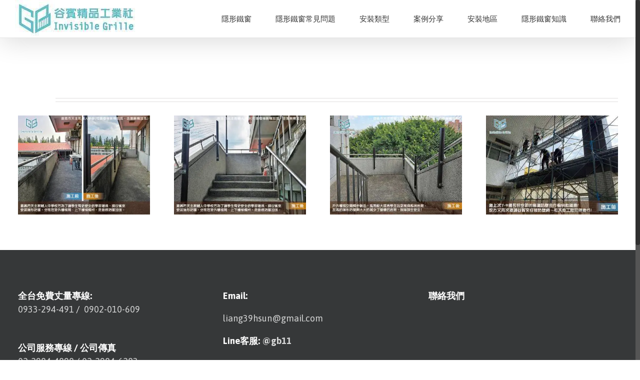

--- FILE ---
content_type: text/html; charset=UTF-8
request_url: https://www.gbwindows.com.tw/portfolio-items/%E7%AB%8B%E6%9F%B13/
body_size: 15195
content:
<!DOCTYPE html>
<html class="no-overflow-y avada-html-layout-wide avada-html-header-position-top" lang="zh-TW" prefix="og: http://ogp.me/ns# fb: http://ogp.me/ns/fb#">
<head>
	<meta http-equiv="X-UA-Compatible" content="IE=edge" />
	<meta http-equiv="Content-Type" content="text/html; charset=utf-8"/>
	<meta name="viewport" content="width=device-width, initial-scale=1" />
	<meta name='robots' content='index, follow, max-image-preview:large, max-snippet:-1, max-video-preview:-1' />

	<!-- This site is optimized with the Yoast SEO plugin v24.5 - https://yoast.com/wordpress/plugins/seo/ -->
	<title>立柱3 - GB谷賓精品隱形鐵窗</title>
	<link rel="canonical" href="https://www.gbwindows.com.tw/portfolio-items/立柱3/" />
	<meta property="og:locale" content="zh_TW" />
	<meta property="og:type" content="article" />
	<meta property="og:title" content="立柱3 - GB谷賓精品隱形鐵窗" />
	<meta property="og:url" content="https://www.gbwindows.com.tw/portfolio-items/立柱3/" />
	<meta property="og:site_name" content="GB谷賓精品隱形鐵窗" />
	<meta property="article:publisher" content="https://www.facebook.com/pg/GBwindows888" />
	<meta property="og:image" content="https://www.gbwindows.com.tw/wp-content/uploads/2021/02/GB谷賓精品隱形鐵窗-台中四育國中校園防校外人士防籃球-06.jpg" />
	<meta property="og:image:width" content="829" />
	<meta property="og:image:height" content="622" />
	<meta property="og:image:type" content="image/jpeg" />
	<meta name="twitter:card" content="summary_large_image" />
	<script type="application/ld+json" class="yoast-schema-graph">{"@context":"https://schema.org","@graph":[{"@type":"WebPage","@id":"https://www.gbwindows.com.tw/portfolio-items/%e7%ab%8b%e6%9f%b13/","url":"https://www.gbwindows.com.tw/portfolio-items/%e7%ab%8b%e6%9f%b13/","name":"立柱3 - GB谷賓精品隱形鐵窗","isPartOf":{"@id":"https://www.gbwindows.com.tw/#website"},"primaryImageOfPage":{"@id":"https://www.gbwindows.com.tw/portfolio-items/%e7%ab%8b%e6%9f%b13/#primaryimage"},"image":{"@id":"https://www.gbwindows.com.tw/portfolio-items/%e7%ab%8b%e6%9f%b13/#primaryimage"},"thumbnailUrl":"https://www.gbwindows.com.tw/wp-content/uploads/2021/02/GB谷賓精品隱形鐵窗-台中四育國中校園防校外人士防籃球-06.jpg","datePublished":"2021-02-23T17:26:06+00:00","breadcrumb":{"@id":"https://www.gbwindows.com.tw/portfolio-items/%e7%ab%8b%e6%9f%b13/#breadcrumb"},"inLanguage":"zh-TW","potentialAction":[{"@type":"ReadAction","target":["https://www.gbwindows.com.tw/portfolio-items/%e7%ab%8b%e6%9f%b13/"]}]},{"@type":"ImageObject","inLanguage":"zh-TW","@id":"https://www.gbwindows.com.tw/portfolio-items/%e7%ab%8b%e6%9f%b13/#primaryimage","url":"https://www.gbwindows.com.tw/wp-content/uploads/2021/02/GB谷賓精品隱形鐵窗-台中四育國中校園防校外人士防籃球-06.jpg","contentUrl":"https://www.gbwindows.com.tw/wp-content/uploads/2021/02/GB谷賓精品隱形鐵窗-台中四育國中校園防校外人士防籃球-06.jpg","width":829,"height":622,"caption":"四育國中 , 台中隱形鐵窗 , 防盜"},{"@type":"BreadcrumbList","@id":"https://www.gbwindows.com.tw/portfolio-items/%e7%ab%8b%e6%9f%b13/#breadcrumb","itemListElement":[{"@type":"ListItem","position":1,"name":"首頁","item":"https://www.gbwindows.com.tw/"},{"@type":"ListItem","position":2,"name":"Portfolio","item":"https://www.gbwindows.com.tw/portfolio-items/"},{"@type":"ListItem","position":3,"name":"立柱3"}]},{"@type":"WebSite","@id":"https://www.gbwindows.com.tw/#website","url":"https://www.gbwindows.com.tw/","name":"GB谷賓精品隱形鐵窗","description":"GB谷賓精品隱形鐵窗","publisher":{"@id":"https://www.gbwindows.com.tw/#organization"},"potentialAction":[{"@type":"SearchAction","target":{"@type":"EntryPoint","urlTemplate":"https://www.gbwindows.com.tw/?s={search_term_string}"},"query-input":{"@type":"PropertyValueSpecification","valueRequired":true,"valueName":"search_term_string"}}],"inLanguage":"zh-TW"},{"@type":"Organization","@id":"https://www.gbwindows.com.tw/#organization","name":"GB谷賓精品隱形鐵窗","url":"https://www.gbwindows.com.tw/","logo":{"@type":"ImageObject","inLanguage":"zh-TW","@id":"https://www.gbwindows.com.tw/#/schema/logo/image/","url":"https://www.gbwindows.com.tw/wp-content/uploads/2021/01/gb-logo-1-e1614671076950.png","contentUrl":"https://www.gbwindows.com.tw/wp-content/uploads/2021/01/gb-logo-1-e1614671076950.png","width":85,"height":75,"caption":"GB谷賓精品隱形鐵窗"},"image":{"@id":"https://www.gbwindows.com.tw/#/schema/logo/image/"},"sameAs":["https://www.facebook.com/pg/GBwindows888"]}]}</script>
	<!-- / Yoast SEO plugin. -->


<link rel="alternate" type="application/rss+xml" title="訂閱《GB谷賓精品隱形鐵窗》&raquo; 資訊提供" href="https://www.gbwindows.com.tw/feed/" />
<link rel="alternate" type="application/rss+xml" title="訂閱《GB谷賓精品隱形鐵窗》&raquo; 留言的資訊提供" href="https://www.gbwindows.com.tw/comments/feed/" />
					<link rel="shortcut icon" href="https://www.gbwindows.com.tw/wp-content/uploads/2021/01/gb-logo-1-e1612085093521.png" type="image/x-icon" />
		
					<!-- For iPhone -->
			<link rel="apple-touch-icon" href="https://www.gbwindows.com.tw/wp-content/uploads/2021/01/gb-logo-1-e1612085093521.png">
		
					<!-- For iPhone Retina display -->
			<link rel="apple-touch-icon" sizes="180x180" href="https://www.gbwindows.com.tw/wp-content/uploads/2021/01/gb-logo-1-e1612085093521.png">
		
					<!-- For iPad -->
			<link rel="apple-touch-icon" sizes="152x152" href="https://www.gbwindows.com.tw/wp-content/uploads/2021/01/gb-logo-1-e1612085093521.png">
		
					<!-- For iPad Retina display -->
			<link rel="apple-touch-icon" sizes="167x167" href="https://www.gbwindows.com.tw/wp-content/uploads/2021/01/gb-logo-1-e1612085093521.png">
		
		<link rel="alternate" type="application/rss+xml" title="訂閱《GB谷賓精品隱形鐵窗 》&raquo;〈立柱3〉留言的資訊提供" href="https://www.gbwindows.com.tw/portfolio-items/%e7%ab%8b%e6%9f%b13/feed/" />

		<meta property="og:title" content="立柱3"/>
		<meta property="og:type" content="article"/>
		<meta property="og:url" content="https://www.gbwindows.com.tw/portfolio-items/%e7%ab%8b%e6%9f%b13/"/>
		<meta property="og:site_name" content="GB谷賓精品隱形鐵窗"/>
		<meta property="og:description" content=""/>

									<meta property="og:image" content="https://www.gbwindows.com.tw/wp-content/uploads/2021/02/GB谷賓精品隱形鐵窗-台中四育國中校園防校外人士防籃球-06.jpg"/>
									<!-- This site uses the Google Analytics by MonsterInsights plugin v9.11.1 - Using Analytics tracking - https://www.monsterinsights.com/ -->
		<!-- Note: MonsterInsights is not currently configured on this site. The site owner needs to authenticate with Google Analytics in the MonsterInsights settings panel. -->
					<!-- No tracking code set -->
				<!-- / Google Analytics by MonsterInsights -->
		<link rel="preload" href="https://www.gbwindows.com.tw/wp-content/plugins/fusion/includes/css/webfonts/MaterialIcons-Regular.woff2" as="font" type="font/woff2" crossorigin><link rel='stylesheet' id='wp-block-library-css' href='https://www.gbwindows.com.tw/wp-includes/css/dist/block-library/style.min.css?ver=6.5.7' type='text/css' media='all' />
<style id='wp-block-library-theme-inline-css' type='text/css'>
.wp-block-audio figcaption{color:#555;font-size:13px;text-align:center}.is-dark-theme .wp-block-audio figcaption{color:#ffffffa6}.wp-block-audio{margin:0 0 1em}.wp-block-code{border:1px solid #ccc;border-radius:4px;font-family:Menlo,Consolas,monaco,monospace;padding:.8em 1em}.wp-block-embed figcaption{color:#555;font-size:13px;text-align:center}.is-dark-theme .wp-block-embed figcaption{color:#ffffffa6}.wp-block-embed{margin:0 0 1em}.blocks-gallery-caption{color:#555;font-size:13px;text-align:center}.is-dark-theme .blocks-gallery-caption{color:#ffffffa6}.wp-block-image figcaption{color:#555;font-size:13px;text-align:center}.is-dark-theme .wp-block-image figcaption{color:#ffffffa6}.wp-block-image{margin:0 0 1em}.wp-block-pullquote{border-bottom:4px solid;border-top:4px solid;color:currentColor;margin-bottom:1.75em}.wp-block-pullquote cite,.wp-block-pullquote footer,.wp-block-pullquote__citation{color:currentColor;font-size:.8125em;font-style:normal;text-transform:uppercase}.wp-block-quote{border-left:.25em solid;margin:0 0 1.75em;padding-left:1em}.wp-block-quote cite,.wp-block-quote footer{color:currentColor;font-size:.8125em;font-style:normal;position:relative}.wp-block-quote.has-text-align-right{border-left:none;border-right:.25em solid;padding-left:0;padding-right:1em}.wp-block-quote.has-text-align-center{border:none;padding-left:0}.wp-block-quote.is-large,.wp-block-quote.is-style-large,.wp-block-quote.is-style-plain{border:none}.wp-block-search .wp-block-search__label{font-weight:700}.wp-block-search__button{border:1px solid #ccc;padding:.375em .625em}:where(.wp-block-group.has-background){padding:1.25em 2.375em}.wp-block-separator.has-css-opacity{opacity:.4}.wp-block-separator{border:none;border-bottom:2px solid;margin-left:auto;margin-right:auto}.wp-block-separator.has-alpha-channel-opacity{opacity:1}.wp-block-separator:not(.is-style-wide):not(.is-style-dots){width:100px}.wp-block-separator.has-background:not(.is-style-dots){border-bottom:none;height:1px}.wp-block-separator.has-background:not(.is-style-wide):not(.is-style-dots){height:2px}.wp-block-table{margin:0 0 1em}.wp-block-table td,.wp-block-table th{word-break:normal}.wp-block-table figcaption{color:#555;font-size:13px;text-align:center}.is-dark-theme .wp-block-table figcaption{color:#ffffffa6}.wp-block-video figcaption{color:#555;font-size:13px;text-align:center}.is-dark-theme .wp-block-video figcaption{color:#ffffffa6}.wp-block-video{margin:0 0 1em}.wp-block-template-part.has-background{margin-bottom:0;margin-top:0;padding:1.25em 2.375em}
</style>
<link rel='stylesheet' id='visual-portfolio-block-filter-by-category-css' href='https://www.gbwindows.com.tw/wp-content/plugins/visual-portfolio/build/gutenberg/blocks/filter-by-category/style.css?ver=1762809926' type='text/css' media='all' />
<link rel='stylesheet' id='visual-portfolio-block-pagination-css' href='https://www.gbwindows.com.tw/wp-content/plugins/visual-portfolio/build/gutenberg/blocks/pagination/style.css?ver=1762809926' type='text/css' media='all' />
<link rel='stylesheet' id='visual-portfolio-block-sort-css' href='https://www.gbwindows.com.tw/wp-content/plugins/visual-portfolio/build/gutenberg/blocks/sort/style.css?ver=1762809926' type='text/css' media='all' />
<style id='classic-theme-styles-inline-css' type='text/css'>
/*! This file is auto-generated */
.wp-block-button__link{color:#fff;background-color:#32373c;border-radius:9999px;box-shadow:none;text-decoration:none;padding:calc(.667em + 2px) calc(1.333em + 2px);font-size:1.125em}.wp-block-file__button{background:#32373c;color:#fff;text-decoration:none}
</style>
<style id='global-styles-inline-css' type='text/css'>
body{--wp--preset--color--black: #000000;--wp--preset--color--cyan-bluish-gray: #abb8c3;--wp--preset--color--white: #ffffff;--wp--preset--color--pale-pink: #f78da7;--wp--preset--color--vivid-red: #cf2e2e;--wp--preset--color--luminous-vivid-orange: #ff6900;--wp--preset--color--luminous-vivid-amber: #fcb900;--wp--preset--color--light-green-cyan: #7bdcb5;--wp--preset--color--vivid-green-cyan: #00d084;--wp--preset--color--pale-cyan-blue: #8ed1fc;--wp--preset--color--vivid-cyan-blue: #0693e3;--wp--preset--color--vivid-purple: #9b51e0;--wp--preset--gradient--vivid-cyan-blue-to-vivid-purple: linear-gradient(135deg,rgba(6,147,227,1) 0%,rgb(155,81,224) 100%);--wp--preset--gradient--light-green-cyan-to-vivid-green-cyan: linear-gradient(135deg,rgb(122,220,180) 0%,rgb(0,208,130) 100%);--wp--preset--gradient--luminous-vivid-amber-to-luminous-vivid-orange: linear-gradient(135deg,rgba(252,185,0,1) 0%,rgba(255,105,0,1) 100%);--wp--preset--gradient--luminous-vivid-orange-to-vivid-red: linear-gradient(135deg,rgba(255,105,0,1) 0%,rgb(207,46,46) 100%);--wp--preset--gradient--very-light-gray-to-cyan-bluish-gray: linear-gradient(135deg,rgb(238,238,238) 0%,rgb(169,184,195) 100%);--wp--preset--gradient--cool-to-warm-spectrum: linear-gradient(135deg,rgb(74,234,220) 0%,rgb(151,120,209) 20%,rgb(207,42,186) 40%,rgb(238,44,130) 60%,rgb(251,105,98) 80%,rgb(254,248,76) 100%);--wp--preset--gradient--blush-light-purple: linear-gradient(135deg,rgb(255,206,236) 0%,rgb(152,150,240) 100%);--wp--preset--gradient--blush-bordeaux: linear-gradient(135deg,rgb(254,205,165) 0%,rgb(254,45,45) 50%,rgb(107,0,62) 100%);--wp--preset--gradient--luminous-dusk: linear-gradient(135deg,rgb(255,203,112) 0%,rgb(199,81,192) 50%,rgb(65,88,208) 100%);--wp--preset--gradient--pale-ocean: linear-gradient(135deg,rgb(255,245,203) 0%,rgb(182,227,212) 50%,rgb(51,167,181) 100%);--wp--preset--gradient--electric-grass: linear-gradient(135deg,rgb(202,248,128) 0%,rgb(113,206,126) 100%);--wp--preset--gradient--midnight: linear-gradient(135deg,rgb(2,3,129) 0%,rgb(40,116,252) 100%);--wp--preset--font-size--small: 13.5px;--wp--preset--font-size--medium: 20px;--wp--preset--font-size--large: 27px;--wp--preset--font-size--x-large: 42px;--wp--preset--font-size--normal: 18px;--wp--preset--font-size--xlarge: 36px;--wp--preset--font-size--huge: 54px;--wp--preset--spacing--20: 0.44rem;--wp--preset--spacing--30: 0.67rem;--wp--preset--spacing--40: 1rem;--wp--preset--spacing--50: 1.5rem;--wp--preset--spacing--60: 2.25rem;--wp--preset--spacing--70: 3.38rem;--wp--preset--spacing--80: 5.06rem;--wp--preset--shadow--natural: 6px 6px 9px rgba(0, 0, 0, 0.2);--wp--preset--shadow--deep: 12px 12px 50px rgba(0, 0, 0, 0.4);--wp--preset--shadow--sharp: 6px 6px 0px rgba(0, 0, 0, 0.2);--wp--preset--shadow--outlined: 6px 6px 0px -3px rgba(255, 255, 255, 1), 6px 6px rgba(0, 0, 0, 1);--wp--preset--shadow--crisp: 6px 6px 0px rgba(0, 0, 0, 1);}:where(.is-layout-flex){gap: 0.5em;}:where(.is-layout-grid){gap: 0.5em;}body .is-layout-flex{display: flex;}body .is-layout-flex{flex-wrap: wrap;align-items: center;}body .is-layout-flex > *{margin: 0;}body .is-layout-grid{display: grid;}body .is-layout-grid > *{margin: 0;}:where(.wp-block-columns.is-layout-flex){gap: 2em;}:where(.wp-block-columns.is-layout-grid){gap: 2em;}:where(.wp-block-post-template.is-layout-flex){gap: 1.25em;}:where(.wp-block-post-template.is-layout-grid){gap: 1.25em;}.has-black-color{color: var(--wp--preset--color--black) !important;}.has-cyan-bluish-gray-color{color: var(--wp--preset--color--cyan-bluish-gray) !important;}.has-white-color{color: var(--wp--preset--color--white) !important;}.has-pale-pink-color{color: var(--wp--preset--color--pale-pink) !important;}.has-vivid-red-color{color: var(--wp--preset--color--vivid-red) !important;}.has-luminous-vivid-orange-color{color: var(--wp--preset--color--luminous-vivid-orange) !important;}.has-luminous-vivid-amber-color{color: var(--wp--preset--color--luminous-vivid-amber) !important;}.has-light-green-cyan-color{color: var(--wp--preset--color--light-green-cyan) !important;}.has-vivid-green-cyan-color{color: var(--wp--preset--color--vivid-green-cyan) !important;}.has-pale-cyan-blue-color{color: var(--wp--preset--color--pale-cyan-blue) !important;}.has-vivid-cyan-blue-color{color: var(--wp--preset--color--vivid-cyan-blue) !important;}.has-vivid-purple-color{color: var(--wp--preset--color--vivid-purple) !important;}.has-black-background-color{background-color: var(--wp--preset--color--black) !important;}.has-cyan-bluish-gray-background-color{background-color: var(--wp--preset--color--cyan-bluish-gray) !important;}.has-white-background-color{background-color: var(--wp--preset--color--white) !important;}.has-pale-pink-background-color{background-color: var(--wp--preset--color--pale-pink) !important;}.has-vivid-red-background-color{background-color: var(--wp--preset--color--vivid-red) !important;}.has-luminous-vivid-orange-background-color{background-color: var(--wp--preset--color--luminous-vivid-orange) !important;}.has-luminous-vivid-amber-background-color{background-color: var(--wp--preset--color--luminous-vivid-amber) !important;}.has-light-green-cyan-background-color{background-color: var(--wp--preset--color--light-green-cyan) !important;}.has-vivid-green-cyan-background-color{background-color: var(--wp--preset--color--vivid-green-cyan) !important;}.has-pale-cyan-blue-background-color{background-color: var(--wp--preset--color--pale-cyan-blue) !important;}.has-vivid-cyan-blue-background-color{background-color: var(--wp--preset--color--vivid-cyan-blue) !important;}.has-vivid-purple-background-color{background-color: var(--wp--preset--color--vivid-purple) !important;}.has-black-border-color{border-color: var(--wp--preset--color--black) !important;}.has-cyan-bluish-gray-border-color{border-color: var(--wp--preset--color--cyan-bluish-gray) !important;}.has-white-border-color{border-color: var(--wp--preset--color--white) !important;}.has-pale-pink-border-color{border-color: var(--wp--preset--color--pale-pink) !important;}.has-vivid-red-border-color{border-color: var(--wp--preset--color--vivid-red) !important;}.has-luminous-vivid-orange-border-color{border-color: var(--wp--preset--color--luminous-vivid-orange) !important;}.has-luminous-vivid-amber-border-color{border-color: var(--wp--preset--color--luminous-vivid-amber) !important;}.has-light-green-cyan-border-color{border-color: var(--wp--preset--color--light-green-cyan) !important;}.has-vivid-green-cyan-border-color{border-color: var(--wp--preset--color--vivid-green-cyan) !important;}.has-pale-cyan-blue-border-color{border-color: var(--wp--preset--color--pale-cyan-blue) !important;}.has-vivid-cyan-blue-border-color{border-color: var(--wp--preset--color--vivid-cyan-blue) !important;}.has-vivid-purple-border-color{border-color: var(--wp--preset--color--vivid-purple) !important;}.has-vivid-cyan-blue-to-vivid-purple-gradient-background{background: var(--wp--preset--gradient--vivid-cyan-blue-to-vivid-purple) !important;}.has-light-green-cyan-to-vivid-green-cyan-gradient-background{background: var(--wp--preset--gradient--light-green-cyan-to-vivid-green-cyan) !important;}.has-luminous-vivid-amber-to-luminous-vivid-orange-gradient-background{background: var(--wp--preset--gradient--luminous-vivid-amber-to-luminous-vivid-orange) !important;}.has-luminous-vivid-orange-to-vivid-red-gradient-background{background: var(--wp--preset--gradient--luminous-vivid-orange-to-vivid-red) !important;}.has-very-light-gray-to-cyan-bluish-gray-gradient-background{background: var(--wp--preset--gradient--very-light-gray-to-cyan-bluish-gray) !important;}.has-cool-to-warm-spectrum-gradient-background{background: var(--wp--preset--gradient--cool-to-warm-spectrum) !important;}.has-blush-light-purple-gradient-background{background: var(--wp--preset--gradient--blush-light-purple) !important;}.has-blush-bordeaux-gradient-background{background: var(--wp--preset--gradient--blush-bordeaux) !important;}.has-luminous-dusk-gradient-background{background: var(--wp--preset--gradient--luminous-dusk) !important;}.has-pale-ocean-gradient-background{background: var(--wp--preset--gradient--pale-ocean) !important;}.has-electric-grass-gradient-background{background: var(--wp--preset--gradient--electric-grass) !important;}.has-midnight-gradient-background{background: var(--wp--preset--gradient--midnight) !important;}.has-small-font-size{font-size: var(--wp--preset--font-size--small) !important;}.has-medium-font-size{font-size: var(--wp--preset--font-size--medium) !important;}.has-large-font-size{font-size: var(--wp--preset--font-size--large) !important;}.has-x-large-font-size{font-size: var(--wp--preset--font-size--x-large) !important;}
.wp-block-navigation a:where(:not(.wp-element-button)){color: inherit;}
:where(.wp-block-post-template.is-layout-flex){gap: 1.25em;}:where(.wp-block-post-template.is-layout-grid){gap: 1.25em;}
:where(.wp-block-columns.is-layout-flex){gap: 2em;}:where(.wp-block-columns.is-layout-grid){gap: 2em;}
.wp-block-pullquote{font-size: 1.5em;line-height: 1.6;}
:where(.wp-block-visual-portfolio-loop.is-layout-flex){gap: 1.25em;}:where(.wp-block-visual-portfolio-loop.is-layout-grid){gap: 1.25em;}
</style>
<link rel='stylesheet' id='bootstrap-css' href='https://www.gbwindows.com.tw/wp-content/plugins/fusion/includes/bootstrap/front/css/bootstrap.min.css?ver=3.3.5' type='text/css' media='all' />
<link rel='stylesheet' id='fsn_bootstrap-css' href='https://www.gbwindows.com.tw/wp-content/plugins/fusion/includes/css/fusion-bootstrap.css?ver=1.3.0' type='text/css' media='all' />
<link rel='stylesheet' id='material-icons-css' href='https://www.gbwindows.com.tw/wp-content/plugins/fusion/includes/css/material-icons.css?ver=1.5.4' type='text/css' media='all' />
<link rel='stylesheet' id='fsn_core-css' href='https://www.gbwindows.com.tw/wp-content/plugins/fusion/includes/css/fusion-core.css?ver=1.3.6' type='text/css' media='all' />
<!--[if IE]>
<link rel='stylesheet' id='avada-IE-css' href='https://www.gbwindows.com.tw/wp-content/themes/Avada/assets/css/dynamic/ie.min.css?ver=7.2.1' type='text/css' media='all' />
<style id='avada-IE-inline-css' type='text/css'>
.avada-select-parent .select-arrow{background-color:#ffffff}
.select-arrow{background-color:#ffffff}
</style>
<![endif]-->
<link rel='stylesheet' id='fusion-dynamic-css-css' href='https://www.gbwindows.com.tw/wp-content/uploads/fusion-styles/60dcd50b09c774d695506f63c1dd200b.min.css?ver=3.2.1' type='text/css' media='all' />
<script type="text/javascript" src="https://www.gbwindows.com.tw/wp-includes/js/jquery/jquery.min.js?ver=3.7.1" id="jquery-core-js"></script>
<script type="text/javascript" src="https://www.gbwindows.com.tw/wp-includes/js/jquery/jquery-migrate.min.js?ver=3.4.1" id="jquery-migrate-js"></script>
<link rel="https://api.w.org/" href="https://www.gbwindows.com.tw/wp-json/" /><link rel="alternate" type="application/json" href="https://www.gbwindows.com.tw/wp-json/wp/v2/avada_portfolio/5530" /><link rel="EditURI" type="application/rsd+xml" title="RSD" href="https://www.gbwindows.com.tw/xmlrpc.php?rsd" />
<meta name="generator" content="WordPress 6.5.7" />
<link rel='shortlink' href='https://www.gbwindows.com.tw/?p=5530' />
<link rel="alternate" type="application/json+oembed" href="https://www.gbwindows.com.tw/wp-json/oembed/1.0/embed?url=https%3A%2F%2Fwww.gbwindows.com.tw%2Fportfolio-items%2F%25e7%25ab%258b%25e6%259f%25b13%2F" />
<link rel="alternate" type="text/xml+oembed" href="https://www.gbwindows.com.tw/wp-json/oembed/1.0/embed?url=https%3A%2F%2Fwww.gbwindows.com.tw%2Fportfolio-items%2F%25e7%25ab%258b%25e6%259f%25b13%2F&#038;format=xml" />
<script type='text/javascript'>
/* <![CDATA[ */
var VPData = {"version":"3.4.1","pro":false,"__":{"couldnt_retrieve_vp":"Couldn't retrieve Visual Portfolio ID.","pswp_close":"Close (Esc)","pswp_share":"Share","pswp_fs":"Toggle fullscreen","pswp_zoom":"Zoom in\/out","pswp_prev":"Previous (arrow left)","pswp_next":"Next (arrow right)","pswp_share_fb":"Share on Facebook","pswp_share_tw":"Tweet","pswp_share_x":"X","pswp_share_pin":"Pin it","pswp_download":"Download","fancybox_close":"Close","fancybox_next":"Next","fancybox_prev":"Previous","fancybox_error":"The requested content cannot be loaded. <br \/> Please try again later.","fancybox_play_start":"Start slideshow","fancybox_play_stop":"Pause slideshow","fancybox_full_screen":"Full screen","fancybox_thumbs":"Thumbnails","fancybox_download":"Download","fancybox_share":"Share","fancybox_zoom":"Zoom"},"settingsPopupGallery":{"enable_on_wordpress_images":false,"vendor":"fancybox","deep_linking":false,"deep_linking_url_to_share_images":false,"show_arrows":true,"show_counter":true,"show_zoom_button":true,"show_fullscreen_button":true,"show_share_button":true,"show_close_button":true,"show_thumbs":true,"show_download_button":false,"show_slideshow":false,"click_to_zoom":true,"restore_focus":true},"screenSizes":[320,576,768,992,1200]};
/* ]]> */
</script>
		<noscript>
			<style type="text/css">
				.vp-portfolio__preloader-wrap{display:none}.vp-portfolio__filter-wrap,.vp-portfolio__items-wrap,.vp-portfolio__pagination-wrap,.vp-portfolio__sort-wrap{opacity:1;visibility:visible}.vp-portfolio__item .vp-portfolio__item-img noscript+img,.vp-portfolio__thumbnails-wrap{display:none}
			</style>
		</noscript>
		<style type="text/css" id="css-fb-visibility">@media screen and (max-width: 640px){body:not(.fusion-builder-ui-wireframe) .fusion-no-small-visibility{display:none !important;}body:not(.fusion-builder-ui-wireframe) .sm-text-align-center{text-align:center !important;}body:not(.fusion-builder-ui-wireframe) .sm-text-align-left{text-align:left !important;}body:not(.fusion-builder-ui-wireframe) .sm-text-align-right{text-align:right !important;}body:not(.fusion-builder-ui-wireframe) .sm-mx-auto{margin-left:auto !important;margin-right:auto !important;}body:not(.fusion-builder-ui-wireframe) .sm-ml-auto{margin-left:auto !important;}body:not(.fusion-builder-ui-wireframe) .sm-mr-auto{margin-right:auto !important;}body:not(.fusion-builder-ui-wireframe) .fusion-absolute-position-small{position:absolute;top:auto;width:100%;}}@media screen and (min-width: 641px) and (max-width: 1024px){body:not(.fusion-builder-ui-wireframe) .fusion-no-medium-visibility{display:none !important;}body:not(.fusion-builder-ui-wireframe) .md-text-align-center{text-align:center !important;}body:not(.fusion-builder-ui-wireframe) .md-text-align-left{text-align:left !important;}body:not(.fusion-builder-ui-wireframe) .md-text-align-right{text-align:right !important;}body:not(.fusion-builder-ui-wireframe) .md-mx-auto{margin-left:auto !important;margin-right:auto !important;}body:not(.fusion-builder-ui-wireframe) .md-ml-auto{margin-left:auto !important;}body:not(.fusion-builder-ui-wireframe) .md-mr-auto{margin-right:auto !important;}body:not(.fusion-builder-ui-wireframe) .fusion-absolute-position-medium{position:absolute;top:auto;width:100%;}}@media screen and (min-width: 1025px){body:not(.fusion-builder-ui-wireframe) .fusion-no-large-visibility{display:none !important;}body:not(.fusion-builder-ui-wireframe) .lg-text-align-center{text-align:center !important;}body:not(.fusion-builder-ui-wireframe) .lg-text-align-left{text-align:left !important;}body:not(.fusion-builder-ui-wireframe) .lg-text-align-right{text-align:right !important;}body:not(.fusion-builder-ui-wireframe) .lg-mx-auto{margin-left:auto !important;margin-right:auto !important;}body:not(.fusion-builder-ui-wireframe) .lg-ml-auto{margin-left:auto !important;}body:not(.fusion-builder-ui-wireframe) .lg-mr-auto{margin-right:auto !important;}body:not(.fusion-builder-ui-wireframe) .fusion-absolute-position-large{position:absolute;top:auto;width:100%;}}</style>		<style type="text/css">
			/* If html does not have either class, do not show lazy loaded images. */
			html:not(.vp-lazyload-enabled):not(.js) .vp-lazyload {
				display: none;
			}
		</style>
		<script>
			document.documentElement.classList.add(
				'vp-lazyload-enabled'
			);
		</script>
				<script type="text/javascript">
			var doc = document.documentElement;
			doc.setAttribute( 'data-useragent', navigator.userAgent );
		</script>
		<!-- Global site tag (gtag.js) - Google Analytics -->
<script async src="https://www.googletagmanager.com/gtag/js?id=UA-48555832-7"></script>
<script>
  window.dataLayer = window.dataLayer || [];
  function gtag(){dataLayer.push(arguments);}
  gtag('js', new Date());

  gtag('config', 'UA-48555832-7');
</script>
	<!-- Global site tag (gtag.js) - Google Ads: 661337627 --> 
<script async src="https://www.googletagmanager.com/gtag/js?id=AW-661337627"></script>
<script>window.dataLayer = window.dataLayer || []; function gtag(){dataLayer.push(arguments);} gtag('js', new Date()); gtag('config', 'AW-661337627'); </script>
<!-- Event snippet for 谷賓LINE聯繫 conversion page In your html page, add the snippet and call gtag_report_conversion when someone clicks on the chosen link or button. --> 
<script> function gtag_report_conversion(url) { var callback = function () { if (typeof(url) != 'undefined') { window.location = url; } }; gtag('event', 'conversion', { 'send_to': 'AW-661337627/RRgnCKLozfwBEJvsrLsC', 'event_callback': callback }); return false; } </script>

<div id="fb-root"></div>
<script async defer crossorigin="anonymous" src="https://connect.facebook.net/zh_HK/sdk.js#xfbml=1&version=v10.0&appId=494609104321270&autoLogAppEvents=1" nonce="hXFAvvuI"></script></head>

<body class="avada_portfolio-template-default single single-avada_portfolio postid-5530 single-format-standard fusion-image-hovers fusion-pagination-sizing fusion-button_size-large fusion-button_type-flat fusion-button_span-no avada-image-rollover-circle-no avada-image-rollover-no fusion-has-button-gradient fusion-body ltr fusion-sticky-header no-mobile-slidingbar avada-has-rev-slider-styles fusion-disable-outline fusion-sub-menu-slide mobile-logo-pos-left layout-wide-mode avada-has-boxed-modal-shadow- layout-scroll-offset-full avada-has-zero-margin-offset-top fusion-top-header menu-text-align-center mobile-menu-design-flyout fusion-show-pagination-text fusion-header-layout-v3 avada-responsive avada-footer-fx-none avada-menu-highlight-style-arrow fusion-search-form-clean fusion-main-menu-search-overlay fusion-avatar-circle avada-sticky-shrinkage avada-dropdown-styles avada-blog-layout-large avada-blog-archive-layout-large avada-header-shadow-yes avada-menu-icon-position-left avada-has-megamenu-shadow avada-has-header-100-width avada-has-pagetitle-bg-full avada-has-titlebar-hide avada-has-pagination-width_height avada-flyout-menu-direction-fade avada-ec-views-v1" >
		<a class="skip-link screen-reader-text" href="#content">Skip to content</a>

	<div id="boxed-wrapper">
		<div class="fusion-sides-frame"></div>
		<div id="wrapper" class="fusion-wrapper">
			<div id="home" style="position:relative;top:-1px;"></div>
			
				
			<header class="fusion-header-wrapper fusion-header-shadow">
				<div class="fusion-header-v3 fusion-logo-alignment fusion-logo-left fusion-sticky-menu-1 fusion-sticky-logo- fusion-mobile-logo-  fusion-mobile-menu-design-flyout fusion-header-has-flyout-menu">
					<div class="fusion-header-sticky-height"></div>
<div class="fusion-header">
	<div class="fusion-row">
					<div class="fusion-header-has-flyout-menu-content">
					<div class="fusion-logo" data-margin-top="0px" data-margin-bottom="0px" data-margin-left="0px" data-margin-right="0px">
			<a class="fusion-logo-link"  href="https://www.gbwindows.com.tw/" >

						<!-- standard logo -->
			<img src="https://www.gbwindows.com.tw/wp-content/uploads/2021/03/谷賓LOGO-2.jpg" srcset="https://www.gbwindows.com.tw/wp-content/uploads/2021/03/谷賓LOGO-2.jpg 1x" width="253" height="75" alt="GB谷賓精品隱形鐵窗 Logo" data-retina_logo_url="" class="fusion-standard-logo" />

			
					</a>
		</div>		<nav class="fusion-main-menu" aria-label="Main Menu"><div class="fusion-overlay-search">		<form role="search" class="searchform fusion-search-form  fusion-search-form-clean" method="get" action="https://www.gbwindows.com.tw/">
			<div class="fusion-search-form-content">

				
				<div class="fusion-search-field search-field">
					<label><span class="screen-reader-text">搜索結果：</span>
													<input type="search" value="" name="s" class="s" placeholder="搜索..." required aria-required="true" aria-label="搜索..."/>
											</label>
				</div>
				<div class="fusion-search-button search-button">
					<input type="submit" class="fusion-search-submit searchsubmit" aria-label="搜尋" value="&#xf002;" />
									</div>

				
			</div>


			
		</form>
		<div class="fusion-search-spacer"></div><a href="#" role="button" aria-label="Close Search" class="fusion-close-search"></a></div><ul id="menu-gbwindows-menu" class="fusion-menu"><li  id="menu-item-4045"  class="menu-item menu-item-type-post_type menu-item-object-page menu-item-home menu-item-4045"  data-item-id="4045"><a  href="https://www.gbwindows.com.tw/" class="fusion-arrow-highlight"><span class="menu-text">隱形鐵窗<span class="fusion-arrow-svg"><svg height="12px" width="23px">
					<path d="M0 0 L11.5 12 L23 0 Z" fill="#ffffff" class="header_border_color_stroke" stroke-width="1"/>
					</svg></span></span></a></li><li  id="menu-item-4031"  class="menu-item menu-item-type-post_type menu-item-object-page menu-item-4031"  data-item-id="4031"><a  href="https://www.gbwindows.com.tw/%e5%b8%b8%e8%a6%8b%e5%95%8f%e9%a1%8c/" class="fusion-arrow-highlight"><span class="menu-text">隱形鐵窗常見問題<span class="fusion-arrow-svg"><svg height="12px" width="23px">
					<path d="M0 0 L11.5 12 L23 0 Z" fill="#ffffff" class="header_border_color_stroke" stroke-width="1"/>
					</svg></span></span></a></li><li  id="menu-item-4030"  class="menu-item menu-item-type-post_type menu-item-object-page menu-item-4030"  data-item-id="4030"><a  href="https://www.gbwindows.com.tw/%e5%ae%89%e8%a3%9d%e9%a1%9e%e5%9e%8b/" class="fusion-arrow-highlight"><span class="menu-text">安裝類型<span class="fusion-arrow-svg"><svg height="12px" width="23px">
					<path d="M0 0 L11.5 12 L23 0 Z" fill="#ffffff" class="header_border_color_stroke" stroke-width="1"/>
					</svg></span></span></a></li><li  id="menu-item-4029"  class="menu-item menu-item-type-post_type menu-item-object-page menu-item-has-children menu-item-4029 fusion-dropdown-menu"  data-item-id="4029"><a  href="https://www.gbwindows.com.tw/cases/" class="fusion-arrow-highlight"><span class="menu-text">案例分享<span class="fusion-arrow-svg"><svg height="12px" width="23px">
					<path d="M0 0 L11.5 12 L23 0 Z" fill="#ffffff" class="header_border_color_stroke" stroke-width="1"/>
					</svg></span><span class="fusion-dropdown-svg"><svg height="12px" width="23px">
						<path d="M0 12 L11.5 0 L23 12 Z" fill="#f2efef"/>
						</svg></span></span></a><ul class="sub-menu"><li  id="menu-item-4205"  class="menu-item menu-item-type-custom menu-item-object-custom menu-item-4205 fusion-dropdown-submenu" ><a  href="/cases/?vp_filter=portfolio_category%3Achildren" class="fusion-arrow-highlight"><span>兒童防墜</span></a></li><li  id="menu-item-4206"  class="menu-item menu-item-type-custom menu-item-object-custom menu-item-4206 fusion-dropdown-submenu" ><a  href="/cases/?vp_filter=portfolio_category%3Apets" class="fusion-arrow-highlight"><span>寵物防墜</span></a></li><li  id="menu-item-4207"  class="menu-item menu-item-type-custom menu-item-object-custom menu-item-4207 fusion-dropdown-submenu" ><a  href="/cases/?vp_filter=portfolio_category%3Apigeon" class="fusion-arrow-highlight"><span>鴿害防護</span></a></li><li  id="menu-item-4208"  class="menu-item menu-item-type-custom menu-item-object-custom menu-item-4208 fusion-dropdown-submenu" ><a  href="/cases/?vp_filter=portfolio_category%3Apolice" class="fusion-arrow-highlight"><span>公安.防盜</span></a></li><li  id="menu-item-4209"  class="menu-item menu-item-type-custom menu-item-object-custom menu-item-4209 fusion-dropdown-submenu" ><a  href="/cases/?vp_filter=portfolio_category%3Acommunity" class="fusion-arrow-highlight"><span>社區公設</span></a></li><li  id="menu-item-4210"  class="menu-item menu-item-type-custom menu-item-object-custom menu-item-4210 fusion-dropdown-submenu" ><a  href="/cases/?vp_filter=portfolio_category%3Aofficial" class="fusion-arrow-highlight"><span>公家機關</span></a></li><li  id="menu-item-4211"  class="menu-item menu-item-type-custom menu-item-object-custom menu-item-4211 fusion-dropdown-submenu" ><a  href="/cases/?vp_filter=portfolio_category%3Afactory" class="fusion-arrow-highlight"><span>民宿.觀光工廠</span></a></li></ul></li><li  id="menu-item-4028"  class="menu-item menu-item-type-post_type menu-item-object-page menu-item-has-children menu-item-4028 fusion-dropdown-menu"  data-item-id="4028"><a  href="https://www.gbwindows.com.tw/regions/" class="fusion-arrow-highlight"><span class="menu-text">安裝地區<span class="fusion-arrow-svg"><svg height="12px" width="23px">
					<path d="M0 0 L11.5 12 L23 0 Z" fill="#ffffff" class="header_border_color_stroke" stroke-width="1"/>
					</svg></span><span class="fusion-dropdown-svg"><svg height="12px" width="23px">
						<path d="M0 12 L11.5 0 L23 12 Z" fill="#f2efef"/>
						</svg></span></span></a><ul class="sub-menu"><li  id="menu-item-4183"  class="menu-item menu-item-type-custom menu-item-object-custom menu-item-4183 fusion-dropdown-submenu" ><a  href="/regions/?vp_filter=portfolio_category%3Ataipei" class="fusion-arrow-highlight"><span><span class="fusion-megamenu-icon"><i class="glyphicon fa-map-marker-alt fas" aria-hidden="true"></i></span>北北基地區</span></a></li><li  id="menu-item-4185"  class="menu-item menu-item-type-custom menu-item-object-custom menu-item-4185 fusion-dropdown-submenu" ><a  href="/regions/?vp_filter=portfolio_category%3Ataoyuan" class="fusion-arrow-highlight"><span><span class="fusion-megamenu-icon"><i class="glyphicon fa-map-marker-alt fas" aria-hidden="true"></i></span>桃竹苗地區</span></a></li><li  id="menu-item-4186"  class="menu-item menu-item-type-custom menu-item-object-custom menu-item-4186 fusion-dropdown-submenu" ><a  href="/regions/?vp_filter=portfolio_category%3Ataichung" class="fusion-arrow-highlight"><span><span class="fusion-megamenu-icon"><i class="glyphicon fa-map-marker-alt fas" aria-hidden="true"></i></span>中彰投地區</span></a></li><li  id="menu-item-4187"  class="menu-item menu-item-type-custom menu-item-object-custom menu-item-4187 fusion-dropdown-submenu" ><a  href="/regions/?vp_filter=portfolio_category%3Ayunlin" class="fusion-arrow-highlight"><span><span class="fusion-megamenu-icon"><i class="glyphicon fa-map-marker-alt fas" aria-hidden="true"></i></span>雲嘉南地區</span></a></li><li  id="menu-item-4188"  class="menu-item menu-item-type-custom menu-item-object-custom menu-item-4188 fusion-dropdown-submenu" ><a  href="/regions/?vp_filter=portfolio_category%3Akaohsiung" class="fusion-arrow-highlight"><span><span class="fusion-megamenu-icon"><i class="glyphicon fa-map-marker-alt fas" aria-hidden="true"></i></span>高屏地區</span></a></li><li  id="menu-item-4189"  class="menu-item menu-item-type-custom menu-item-object-custom menu-item-4189 fusion-dropdown-submenu" ><a  href="/regions/?vp_filter=portfolio_category%3Ayilan" class="fusion-arrow-highlight"><span><span class="fusion-megamenu-icon"><i class="glyphicon fa-map-marker-alt fas" aria-hidden="true"></i></span>宜花東地區</span></a></li><li  id="menu-item-4190"  class="menu-item menu-item-type-custom menu-item-object-custom menu-item-4190 fusion-dropdown-submenu" ><a  href="/regions/?vp_filter=portfolio_category%3Apenghu" class="fusion-arrow-highlight"><span><span class="fusion-megamenu-icon"><i class="glyphicon fa-map-marker-alt fas" aria-hidden="true"></i></span>外島地區</span></a></li></ul></li><li  id="menu-item-6671"  class="menu-item menu-item-type-post_type menu-item-object-page menu-item-6671"  data-item-id="6671"><a  href="https://www.gbwindows.com.tw/%e9%9a%b1%e5%bd%a2%e9%90%b5%e7%aa%97%e7%9f%a5%e8%ad%98/" class="fusion-arrow-highlight"><span class="menu-text">隱形鐵窗知識<span class="fusion-arrow-svg"><svg height="12px" width="23px">
					<path d="M0 0 L11.5 12 L23 0 Z" fill="#ffffff" class="header_border_color_stroke" stroke-width="1"/>
					</svg></span></span></a></li><li  id="menu-item-4027"  class="menu-item menu-item-type-post_type menu-item-object-page menu-item-4027"  data-item-id="4027"><a  href="https://www.gbwindows.com.tw/%e8%81%af%e7%b5%a1%e8%b0%b7%e8%b3%93/" class="fusion-arrow-highlight"><span class="menu-text">聯絡我們<span class="fusion-arrow-svg"><svg height="12px" width="23px">
					<path d="M0 0 L11.5 12 L23 0 Z" fill="#ffffff" class="header_border_color_stroke" stroke-width="1"/>
					</svg></span></span></a></li></ul></nav><nav class="fusion-main-menu fusion-sticky-menu" aria-label="Main Menu Sticky"><div class="fusion-overlay-search">		<form role="search" class="searchform fusion-search-form  fusion-search-form-clean" method="get" action="https://www.gbwindows.com.tw/">
			<div class="fusion-search-form-content">

				
				<div class="fusion-search-field search-field">
					<label><span class="screen-reader-text">搜索結果：</span>
													<input type="search" value="" name="s" class="s" placeholder="搜索..." required aria-required="true" aria-label="搜索..."/>
											</label>
				</div>
				<div class="fusion-search-button search-button">
					<input type="submit" class="fusion-search-submit searchsubmit" aria-label="搜尋" value="&#xf002;" />
									</div>

				
			</div>


			
		</form>
		<div class="fusion-search-spacer"></div><a href="#" role="button" aria-label="Close Search" class="fusion-close-search"></a></div><ul id="menu-gbwindows-menu-1" class="fusion-menu"><li   class="menu-item menu-item-type-post_type menu-item-object-page menu-item-home menu-item-4045"  data-item-id="4045"><a  href="https://www.gbwindows.com.tw/" class="fusion-arrow-highlight"><span class="menu-text">隱形鐵窗<span class="fusion-arrow-svg"><svg height="12px" width="23px">
					<path d="M0 0 L11.5 12 L23 0 Z" fill="#ffffff" class="header_border_color_stroke" stroke-width="1"/>
					</svg></span></span></a></li><li   class="menu-item menu-item-type-post_type menu-item-object-page menu-item-4031"  data-item-id="4031"><a  href="https://www.gbwindows.com.tw/%e5%b8%b8%e8%a6%8b%e5%95%8f%e9%a1%8c/" class="fusion-arrow-highlight"><span class="menu-text">隱形鐵窗常見問題<span class="fusion-arrow-svg"><svg height="12px" width="23px">
					<path d="M0 0 L11.5 12 L23 0 Z" fill="#ffffff" class="header_border_color_stroke" stroke-width="1"/>
					</svg></span></span></a></li><li   class="menu-item menu-item-type-post_type menu-item-object-page menu-item-4030"  data-item-id="4030"><a  href="https://www.gbwindows.com.tw/%e5%ae%89%e8%a3%9d%e9%a1%9e%e5%9e%8b/" class="fusion-arrow-highlight"><span class="menu-text">安裝類型<span class="fusion-arrow-svg"><svg height="12px" width="23px">
					<path d="M0 0 L11.5 12 L23 0 Z" fill="#ffffff" class="header_border_color_stroke" stroke-width="1"/>
					</svg></span></span></a></li><li   class="menu-item menu-item-type-post_type menu-item-object-page menu-item-has-children menu-item-4029 fusion-dropdown-menu"  data-item-id="4029"><a  href="https://www.gbwindows.com.tw/cases/" class="fusion-arrow-highlight"><span class="menu-text">案例分享<span class="fusion-arrow-svg"><svg height="12px" width="23px">
					<path d="M0 0 L11.5 12 L23 0 Z" fill="#ffffff" class="header_border_color_stroke" stroke-width="1"/>
					</svg></span><span class="fusion-dropdown-svg"><svg height="12px" width="23px">
						<path d="M0 12 L11.5 0 L23 12 Z" fill="#f2efef"/>
						</svg></span></span></a><ul class="sub-menu"><li   class="menu-item menu-item-type-custom menu-item-object-custom menu-item-4205 fusion-dropdown-submenu" ><a  href="/cases/?vp_filter=portfolio_category%3Achildren" class="fusion-arrow-highlight"><span>兒童防墜</span></a></li><li   class="menu-item menu-item-type-custom menu-item-object-custom menu-item-4206 fusion-dropdown-submenu" ><a  href="/cases/?vp_filter=portfolio_category%3Apets" class="fusion-arrow-highlight"><span>寵物防墜</span></a></li><li   class="menu-item menu-item-type-custom menu-item-object-custom menu-item-4207 fusion-dropdown-submenu" ><a  href="/cases/?vp_filter=portfolio_category%3Apigeon" class="fusion-arrow-highlight"><span>鴿害防護</span></a></li><li   class="menu-item menu-item-type-custom menu-item-object-custom menu-item-4208 fusion-dropdown-submenu" ><a  href="/cases/?vp_filter=portfolio_category%3Apolice" class="fusion-arrow-highlight"><span>公安.防盜</span></a></li><li   class="menu-item menu-item-type-custom menu-item-object-custom menu-item-4209 fusion-dropdown-submenu" ><a  href="/cases/?vp_filter=portfolio_category%3Acommunity" class="fusion-arrow-highlight"><span>社區公設</span></a></li><li   class="menu-item menu-item-type-custom menu-item-object-custom menu-item-4210 fusion-dropdown-submenu" ><a  href="/cases/?vp_filter=portfolio_category%3Aofficial" class="fusion-arrow-highlight"><span>公家機關</span></a></li><li   class="menu-item menu-item-type-custom menu-item-object-custom menu-item-4211 fusion-dropdown-submenu" ><a  href="/cases/?vp_filter=portfolio_category%3Afactory" class="fusion-arrow-highlight"><span>民宿.觀光工廠</span></a></li></ul></li><li   class="menu-item menu-item-type-post_type menu-item-object-page menu-item-has-children menu-item-4028 fusion-dropdown-menu"  data-item-id="4028"><a  href="https://www.gbwindows.com.tw/regions/" class="fusion-arrow-highlight"><span class="menu-text">安裝地區<span class="fusion-arrow-svg"><svg height="12px" width="23px">
					<path d="M0 0 L11.5 12 L23 0 Z" fill="#ffffff" class="header_border_color_stroke" stroke-width="1"/>
					</svg></span><span class="fusion-dropdown-svg"><svg height="12px" width="23px">
						<path d="M0 12 L11.5 0 L23 12 Z" fill="#f2efef"/>
						</svg></span></span></a><ul class="sub-menu"><li   class="menu-item menu-item-type-custom menu-item-object-custom menu-item-4183 fusion-dropdown-submenu" ><a  href="/regions/?vp_filter=portfolio_category%3Ataipei" class="fusion-arrow-highlight"><span><span class="fusion-megamenu-icon"><i class="glyphicon fa-map-marker-alt fas" aria-hidden="true"></i></span>北北基地區</span></a></li><li   class="menu-item menu-item-type-custom menu-item-object-custom menu-item-4185 fusion-dropdown-submenu" ><a  href="/regions/?vp_filter=portfolio_category%3Ataoyuan" class="fusion-arrow-highlight"><span><span class="fusion-megamenu-icon"><i class="glyphicon fa-map-marker-alt fas" aria-hidden="true"></i></span>桃竹苗地區</span></a></li><li   class="menu-item menu-item-type-custom menu-item-object-custom menu-item-4186 fusion-dropdown-submenu" ><a  href="/regions/?vp_filter=portfolio_category%3Ataichung" class="fusion-arrow-highlight"><span><span class="fusion-megamenu-icon"><i class="glyphicon fa-map-marker-alt fas" aria-hidden="true"></i></span>中彰投地區</span></a></li><li   class="menu-item menu-item-type-custom menu-item-object-custom menu-item-4187 fusion-dropdown-submenu" ><a  href="/regions/?vp_filter=portfolio_category%3Ayunlin" class="fusion-arrow-highlight"><span><span class="fusion-megamenu-icon"><i class="glyphicon fa-map-marker-alt fas" aria-hidden="true"></i></span>雲嘉南地區</span></a></li><li   class="menu-item menu-item-type-custom menu-item-object-custom menu-item-4188 fusion-dropdown-submenu" ><a  href="/regions/?vp_filter=portfolio_category%3Akaohsiung" class="fusion-arrow-highlight"><span><span class="fusion-megamenu-icon"><i class="glyphicon fa-map-marker-alt fas" aria-hidden="true"></i></span>高屏地區</span></a></li><li   class="menu-item menu-item-type-custom menu-item-object-custom menu-item-4189 fusion-dropdown-submenu" ><a  href="/regions/?vp_filter=portfolio_category%3Ayilan" class="fusion-arrow-highlight"><span><span class="fusion-megamenu-icon"><i class="glyphicon fa-map-marker-alt fas" aria-hidden="true"></i></span>宜花東地區</span></a></li><li   class="menu-item menu-item-type-custom menu-item-object-custom menu-item-4190 fusion-dropdown-submenu" ><a  href="/regions/?vp_filter=portfolio_category%3Apenghu" class="fusion-arrow-highlight"><span><span class="fusion-megamenu-icon"><i class="glyphicon fa-map-marker-alt fas" aria-hidden="true"></i></span>外島地區</span></a></li></ul></li><li   class="menu-item menu-item-type-post_type menu-item-object-page menu-item-6671"  data-item-id="6671"><a  href="https://www.gbwindows.com.tw/%e9%9a%b1%e5%bd%a2%e9%90%b5%e7%aa%97%e7%9f%a5%e8%ad%98/" class="fusion-arrow-highlight"><span class="menu-text">隱形鐵窗知識<span class="fusion-arrow-svg"><svg height="12px" width="23px">
					<path d="M0 0 L11.5 12 L23 0 Z" fill="#ffffff" class="header_border_color_stroke" stroke-width="1"/>
					</svg></span></span></a></li><li   class="menu-item menu-item-type-post_type menu-item-object-page menu-item-4027"  data-item-id="4027"><a  href="https://www.gbwindows.com.tw/%e8%81%af%e7%b5%a1%e8%b0%b7%e8%b3%93/" class="fusion-arrow-highlight"><span class="menu-text">聯絡我們<span class="fusion-arrow-svg"><svg height="12px" width="23px">
					<path d="M0 0 L11.5 12 L23 0 Z" fill="#ffffff" class="header_border_color_stroke" stroke-width="1"/>
					</svg></span></span></a></li></ul></nav><div class="fusion-mobile-navigation"><ul id="menu-gbwindows-menu-2" class="fusion-mobile-menu"><li   class="menu-item menu-item-type-post_type menu-item-object-page menu-item-home menu-item-4045"  data-item-id="4045"><a  href="https://www.gbwindows.com.tw/" class="fusion-arrow-highlight"><span class="menu-text">隱形鐵窗<span class="fusion-arrow-svg"><svg height="12px" width="23px">
					<path d="M0 0 L11.5 12 L23 0 Z" fill="#ffffff" class="header_border_color_stroke" stroke-width="1"/>
					</svg></span></span></a></li><li   class="menu-item menu-item-type-post_type menu-item-object-page menu-item-4031"  data-item-id="4031"><a  href="https://www.gbwindows.com.tw/%e5%b8%b8%e8%a6%8b%e5%95%8f%e9%a1%8c/" class="fusion-arrow-highlight"><span class="menu-text">隱形鐵窗常見問題<span class="fusion-arrow-svg"><svg height="12px" width="23px">
					<path d="M0 0 L11.5 12 L23 0 Z" fill="#ffffff" class="header_border_color_stroke" stroke-width="1"/>
					</svg></span></span></a></li><li   class="menu-item menu-item-type-post_type menu-item-object-page menu-item-4030"  data-item-id="4030"><a  href="https://www.gbwindows.com.tw/%e5%ae%89%e8%a3%9d%e9%a1%9e%e5%9e%8b/" class="fusion-arrow-highlight"><span class="menu-text">安裝類型<span class="fusion-arrow-svg"><svg height="12px" width="23px">
					<path d="M0 0 L11.5 12 L23 0 Z" fill="#ffffff" class="header_border_color_stroke" stroke-width="1"/>
					</svg></span></span></a></li><li   class="menu-item menu-item-type-post_type menu-item-object-page menu-item-has-children menu-item-4029 fusion-dropdown-menu"  data-item-id="4029"><a  href="https://www.gbwindows.com.tw/cases/" class="fusion-arrow-highlight"><span class="menu-text">案例分享<span class="fusion-arrow-svg"><svg height="12px" width="23px">
					<path d="M0 0 L11.5 12 L23 0 Z" fill="#ffffff" class="header_border_color_stroke" stroke-width="1"/>
					</svg></span><span class="fusion-dropdown-svg"><svg height="12px" width="23px">
						<path d="M0 12 L11.5 0 L23 12 Z" fill="#f2efef"/>
						</svg></span></span></a><ul class="sub-menu"><li   class="menu-item menu-item-type-custom menu-item-object-custom menu-item-4205 fusion-dropdown-submenu" ><a  href="/cases/?vp_filter=portfolio_category%3Achildren" class="fusion-arrow-highlight"><span>兒童防墜</span></a></li><li   class="menu-item menu-item-type-custom menu-item-object-custom menu-item-4206 fusion-dropdown-submenu" ><a  href="/cases/?vp_filter=portfolio_category%3Apets" class="fusion-arrow-highlight"><span>寵物防墜</span></a></li><li   class="menu-item menu-item-type-custom menu-item-object-custom menu-item-4207 fusion-dropdown-submenu" ><a  href="/cases/?vp_filter=portfolio_category%3Apigeon" class="fusion-arrow-highlight"><span>鴿害防護</span></a></li><li   class="menu-item menu-item-type-custom menu-item-object-custom menu-item-4208 fusion-dropdown-submenu" ><a  href="/cases/?vp_filter=portfolio_category%3Apolice" class="fusion-arrow-highlight"><span>公安.防盜</span></a></li><li   class="menu-item menu-item-type-custom menu-item-object-custom menu-item-4209 fusion-dropdown-submenu" ><a  href="/cases/?vp_filter=portfolio_category%3Acommunity" class="fusion-arrow-highlight"><span>社區公設</span></a></li><li   class="menu-item menu-item-type-custom menu-item-object-custom menu-item-4210 fusion-dropdown-submenu" ><a  href="/cases/?vp_filter=portfolio_category%3Aofficial" class="fusion-arrow-highlight"><span>公家機關</span></a></li><li   class="menu-item menu-item-type-custom menu-item-object-custom menu-item-4211 fusion-dropdown-submenu" ><a  href="/cases/?vp_filter=portfolio_category%3Afactory" class="fusion-arrow-highlight"><span>民宿.觀光工廠</span></a></li></ul></li><li   class="menu-item menu-item-type-post_type menu-item-object-page menu-item-has-children menu-item-4028 fusion-dropdown-menu"  data-item-id="4028"><a  href="https://www.gbwindows.com.tw/regions/" class="fusion-arrow-highlight"><span class="menu-text">安裝地區<span class="fusion-arrow-svg"><svg height="12px" width="23px">
					<path d="M0 0 L11.5 12 L23 0 Z" fill="#ffffff" class="header_border_color_stroke" stroke-width="1"/>
					</svg></span><span class="fusion-dropdown-svg"><svg height="12px" width="23px">
						<path d="M0 12 L11.5 0 L23 12 Z" fill="#f2efef"/>
						</svg></span></span></a><ul class="sub-menu"><li   class="menu-item menu-item-type-custom menu-item-object-custom menu-item-4183 fusion-dropdown-submenu" ><a  href="/regions/?vp_filter=portfolio_category%3Ataipei" class="fusion-arrow-highlight"><span><span class="fusion-megamenu-icon"><i class="glyphicon fa-map-marker-alt fas" aria-hidden="true"></i></span>北北基地區</span></a></li><li   class="menu-item menu-item-type-custom menu-item-object-custom menu-item-4185 fusion-dropdown-submenu" ><a  href="/regions/?vp_filter=portfolio_category%3Ataoyuan" class="fusion-arrow-highlight"><span><span class="fusion-megamenu-icon"><i class="glyphicon fa-map-marker-alt fas" aria-hidden="true"></i></span>桃竹苗地區</span></a></li><li   class="menu-item menu-item-type-custom menu-item-object-custom menu-item-4186 fusion-dropdown-submenu" ><a  href="/regions/?vp_filter=portfolio_category%3Ataichung" class="fusion-arrow-highlight"><span><span class="fusion-megamenu-icon"><i class="glyphicon fa-map-marker-alt fas" aria-hidden="true"></i></span>中彰投地區</span></a></li><li   class="menu-item menu-item-type-custom menu-item-object-custom menu-item-4187 fusion-dropdown-submenu" ><a  href="/regions/?vp_filter=portfolio_category%3Ayunlin" class="fusion-arrow-highlight"><span><span class="fusion-megamenu-icon"><i class="glyphicon fa-map-marker-alt fas" aria-hidden="true"></i></span>雲嘉南地區</span></a></li><li   class="menu-item menu-item-type-custom menu-item-object-custom menu-item-4188 fusion-dropdown-submenu" ><a  href="/regions/?vp_filter=portfolio_category%3Akaohsiung" class="fusion-arrow-highlight"><span><span class="fusion-megamenu-icon"><i class="glyphicon fa-map-marker-alt fas" aria-hidden="true"></i></span>高屏地區</span></a></li><li   class="menu-item menu-item-type-custom menu-item-object-custom menu-item-4189 fusion-dropdown-submenu" ><a  href="/regions/?vp_filter=portfolio_category%3Ayilan" class="fusion-arrow-highlight"><span><span class="fusion-megamenu-icon"><i class="glyphicon fa-map-marker-alt fas" aria-hidden="true"></i></span>宜花東地區</span></a></li><li   class="menu-item menu-item-type-custom menu-item-object-custom menu-item-4190 fusion-dropdown-submenu" ><a  href="/regions/?vp_filter=portfolio_category%3Apenghu" class="fusion-arrow-highlight"><span><span class="fusion-megamenu-icon"><i class="glyphicon fa-map-marker-alt fas" aria-hidden="true"></i></span>外島地區</span></a></li></ul></li><li   class="menu-item menu-item-type-post_type menu-item-object-page menu-item-6671"  data-item-id="6671"><a  href="https://www.gbwindows.com.tw/%e9%9a%b1%e5%bd%a2%e9%90%b5%e7%aa%97%e7%9f%a5%e8%ad%98/" class="fusion-arrow-highlight"><span class="menu-text">隱形鐵窗知識<span class="fusion-arrow-svg"><svg height="12px" width="23px">
					<path d="M0 0 L11.5 12 L23 0 Z" fill="#ffffff" class="header_border_color_stroke" stroke-width="1"/>
					</svg></span></span></a></li><li   class="menu-item menu-item-type-post_type menu-item-object-page menu-item-4027"  data-item-id="4027"><a  href="https://www.gbwindows.com.tw/%e8%81%af%e7%b5%a1%e8%b0%b7%e8%b3%93/" class="fusion-arrow-highlight"><span class="menu-text">聯絡我們<span class="fusion-arrow-svg"><svg height="12px" width="23px">
					<path d="M0 0 L11.5 12 L23 0 Z" fill="#ffffff" class="header_border_color_stroke" stroke-width="1"/>
					</svg></span></span></a></li></ul></div><div class="fusion-flyout-menu-icons fusion-flyout-mobile-menu-icons">
	
	
	
				<a class="fusion-flyout-menu-toggle" aria-hidden="true" aria-label="Toggle Menu" href="#">
			<div class="fusion-toggle-icon-line"></div>
			<div class="fusion-toggle-icon-line"></div>
			<div class="fusion-toggle-icon-line"></div>
		</a>
	</div>


<div class="fusion-flyout-menu-bg"></div>

<nav class="fusion-mobile-nav-holder fusion-flyout-menu fusion-flyout-mobile-menu" aria-label="Main Menu Mobile"></nav>

	<nav class="fusion-mobile-nav-holder fusion-flyout-menu fusion-flyout-mobile-menu fusion-mobile-sticky-nav-holder" aria-label="Main Menu Mobile Sticky"></nav>
							</div>
			</div>
</div>
				</div>
				<div class="fusion-clearfix"></div>
			</header>
							
				
		<div id="sliders-container">
					</div>
				
				
			
			
						<main id="main" class="clearfix ">
				<div class="fusion-row" style="">
<div id="content" class="portfolio-full" style="width: 100%;">
	
	
					<article id="post-5530" class="post-5530 avada_portfolio type-avada_portfolio status-publish format-standard has-post-thumbnail hentry portfolio_category-gov portfolio_category-upright">

				
						<div class="project-content">
				<span class="entry-title rich-snippet-hidden">立柱3</span><span class="updated rich-snippet-hidden">2021-02-24T01:26:06+08:00</span>				<div class="project-description post-content" style=" width:100%;">
											<h3 style="display:none;">Project Description</h3>																			</div>

							</div>

			<div class="portfolio-sep"></div>
															<section class="related-posts single-related-posts">
					<div class="fusion-title fusion-title-size-two sep-double sep-solid" style="margin-top:10px;margin-bottom:15px;">
					<h2 class="title-heading-left" style="margin:0;">
						相關專案:					</h2>
					<div class="title-sep-container">
						<div class="title-sep sep-double sep-solid"></div>
					</div>
				</div>
				
	
	
	
	
				<div class="fusion-carousel" data-imagesize="auto" data-metacontent="no" data-autoplay="no" data-touchscroll="no" data-columns="4" data-itemmargin="48px" data-itemwidth="180" data-scrollitems="">
		<div class="fusion-carousel-positioner">
			<ul class="fusion-carousel-holder">
																							<li class="fusion-carousel-item">
						<div class="fusion-carousel-item-wrapper">
							

<div  class="fusion-image-wrapper" aria-haspopup="true">
	
	
					<a href="https://www.gbwindows.com.tw/portfolio-items/%e5%98%89%e7%be%a9%e5%b8%82%e5%a4%a9%e4%b8%bb%e6%95%99%e8%bc%94%e4%ba%ba%e4%b8%ad%e5%ad%b8%e6%a0%a1%e5%9c%92%e6%a8%93%e6%a2%af%e9%98%b2%e5%a2%9c-2/" aria-label="嘉義市天主教輔人中學校園樓梯防墜">
			
					<img width="1390" height="1042" src="https://www.gbwindows.com.tw/wp-content/uploads/2024/02/谷賓隱形鐵窗-嘉義市天主教輔人中學校園樓梯圍欄加高、走廊圍欄加高-03.jpg.webp" class="attachment-full size-full wp-post-image" alt="嘉義市天主教輔人中學(校園樓梯欄杆加高，防止學生意外墜樓安全措施)" decoding="async" fetchpriority="high" srcset="https://www.gbwindows.com.tw/wp-content/uploads/2024/02/谷賓隱形鐵窗-嘉義市天主教輔人中學校園樓梯圍欄加高、走廊圍欄加高-03-200x150.jpg.webp 200w, https://www.gbwindows.com.tw/wp-content/uploads/2024/02/谷賓隱形鐵窗-嘉義市天主教輔人中學校園樓梯圍欄加高、走廊圍欄加高-03-400x300.jpg.webp 400w, https://www.gbwindows.com.tw/wp-content/uploads/2024/02/谷賓隱形鐵窗-嘉義市天主教輔人中學校園樓梯圍欄加高、走廊圍欄加高-03-600x450.jpg.webp 600w, https://www.gbwindows.com.tw/wp-content/uploads/2024/02/谷賓隱形鐵窗-嘉義市天主教輔人中學校園樓梯圍欄加高、走廊圍欄加高-03-800x600.jpg.webp 800w, https://www.gbwindows.com.tw/wp-content/uploads/2024/02/谷賓隱形鐵窗-嘉義市天主教輔人中學校園樓梯圍欄加高、走廊圍欄加高-03-1200x900.jpg.webp 1200w, https://www.gbwindows.com.tw/wp-content/uploads/2024/02/谷賓隱形鐵窗-嘉義市天主教輔人中學校園樓梯圍欄加高、走廊圍欄加高-03.jpg.webp 1390w" sizes="(min-width: 2200px) 100vw, (min-width: 856px) 300px, (min-width: 784px) 400px, (min-width: 712px) 600px, (min-width: 640px) 712px, " />
	

		</a>

	
</div>
													</div><!-- fusion-carousel-item-wrapper -->
					</li>
																			<li class="fusion-carousel-item">
						<div class="fusion-carousel-item-wrapper">
							

<div  class="fusion-image-wrapper" aria-haspopup="true">
	
	
					<a href="https://www.gbwindows.com.tw/portfolio-items/%e5%98%89%e7%be%a9%e5%b8%82%e5%a4%a9%e4%b8%bb%e6%95%99%e8%bc%94%e4%ba%ba%e4%b8%ad%e5%ad%b8%e6%a0%a1%e5%9c%92%e9%98%b2%e5%a2%9c-2/" aria-label="嘉義市天主教輔人中學校園防墜">
			
					<img width="1389" height="1042" src="https://www.gbwindows.com.tw/wp-content/uploads/2024/02/谷賓隱形鐵窗-嘉義市天主教輔人中學校園樓梯圍欄加高、走廊圍欄加高-07.jpg.webp" class="attachment-full size-full wp-post-image" alt="嘉義市天主教輔人中學(校園樓梯欄杆加高，防止學生意外墜樓安全措施)" decoding="async" srcset="https://www.gbwindows.com.tw/wp-content/uploads/2024/02/谷賓隱形鐵窗-嘉義市天主教輔人中學校園樓梯圍欄加高、走廊圍欄加高-07-200x150.jpg.webp 200w, https://www.gbwindows.com.tw/wp-content/uploads/2024/02/谷賓隱形鐵窗-嘉義市天主教輔人中學校園樓梯圍欄加高、走廊圍欄加高-07-400x300.jpg.webp 400w, https://www.gbwindows.com.tw/wp-content/uploads/2024/02/谷賓隱形鐵窗-嘉義市天主教輔人中學校園樓梯圍欄加高、走廊圍欄加高-07-600x450.jpg.webp 600w, https://www.gbwindows.com.tw/wp-content/uploads/2024/02/谷賓隱形鐵窗-嘉義市天主教輔人中學校園樓梯圍欄加高、走廊圍欄加高-07-800x600.jpg.webp 800w, https://www.gbwindows.com.tw/wp-content/uploads/2024/02/谷賓隱形鐵窗-嘉義市天主教輔人中學校園樓梯圍欄加高、走廊圍欄加高-07-1200x900.jpg.webp 1200w, https://www.gbwindows.com.tw/wp-content/uploads/2024/02/谷賓隱形鐵窗-嘉義市天主教輔人中學校園樓梯圍欄加高、走廊圍欄加高-07.jpg.webp 1389w" sizes="(min-width: 2200px) 100vw, (min-width: 856px) 300px, (min-width: 784px) 400px, (min-width: 712px) 600px, (min-width: 640px) 712px, " />
	

		</a>

	
</div>
													</div><!-- fusion-carousel-item-wrapper -->
					</li>
																			<li class="fusion-carousel-item">
						<div class="fusion-carousel-item-wrapper">
							

<div  class="fusion-image-wrapper" aria-haspopup="true">
	
	
					<a href="https://www.gbwindows.com.tw/portfolio-items/%e5%98%89%e7%be%a9%e5%b8%82%e5%a4%a9%e4%b8%bb%e6%95%99%e8%bc%94%e4%ba%ba%e4%b8%ad%e5%ad%b8%e6%a0%a1%e5%9c%92%e9%98%b2%e5%a2%9c/" aria-label="嘉義市天主教輔人中學校園防墜">
			
					<img width="1390" height="1043" src="https://www.gbwindows.com.tw/wp-content/uploads/2024/02/谷賓隱形鐵窗-嘉義市天主教輔人中學校園樓梯圍欄加高、走廊圍欄加高-10.jpg.webp" class="attachment-full size-full wp-post-image" alt="嘉義市天主教輔人中學(校園樓梯圍欄加高、走廊圍欄加高)" decoding="async" srcset="https://www.gbwindows.com.tw/wp-content/uploads/2024/02/谷賓隱形鐵窗-嘉義市天主教輔人中學校園樓梯圍欄加高、走廊圍欄加高-10-200x150.jpg.webp 200w, https://www.gbwindows.com.tw/wp-content/uploads/2024/02/谷賓隱形鐵窗-嘉義市天主教輔人中學校園樓梯圍欄加高、走廊圍欄加高-10-400x300.jpg.webp 400w, https://www.gbwindows.com.tw/wp-content/uploads/2024/02/谷賓隱形鐵窗-嘉義市天主教輔人中學校園樓梯圍欄加高、走廊圍欄加高-10-600x450.jpg.webp 600w, https://www.gbwindows.com.tw/wp-content/uploads/2024/02/谷賓隱形鐵窗-嘉義市天主教輔人中學校園樓梯圍欄加高、走廊圍欄加高-10-800x600.jpg.webp 800w, https://www.gbwindows.com.tw/wp-content/uploads/2024/02/谷賓隱形鐵窗-嘉義市天主教輔人中學校園樓梯圍欄加高、走廊圍欄加高-10-1200x900.jpg.webp 1200w, https://www.gbwindows.com.tw/wp-content/uploads/2024/02/谷賓隱形鐵窗-嘉義市天主教輔人中學校園樓梯圍欄加高、走廊圍欄加高-10.jpg.webp 1390w" sizes="(min-width: 2200px) 100vw, (min-width: 856px) 300px, (min-width: 784px) 400px, (min-width: 712px) 600px, (min-width: 640px) 712px, " />
	

		</a>

	
</div>
													</div><!-- fusion-carousel-item-wrapper -->
					</li>
																			<li class="fusion-carousel-item">
						<div class="fusion-carousel-item-wrapper">
							

<div  class="fusion-image-wrapper" aria-haspopup="true">
	
	
					<a href="https://www.gbwindows.com.tw/portfolio-items/%e5%85%ac%e5%ae%b6%e6%a9%9f%e9%97%9c-11/" aria-label="公家機關">
			
					<img width="1389" height="1043" src="https://www.gbwindows.com.tw/wp-content/uploads/2022/09/谷賓隱形鐵窗-高雄凱旋醫院10樓防止病人墜樓-02.jpg.webp" class="attachment-full size-full wp-post-image" alt="高雄凱旋醫院10樓防墜網安裝，防止醫護墜樓" decoding="async" srcset="https://www.gbwindows.com.tw/wp-content/uploads/2022/09/谷賓隱形鐵窗-高雄凱旋醫院10樓防止病人墜樓-02-200x150.jpg.webp 200w, https://www.gbwindows.com.tw/wp-content/uploads/2022/09/谷賓隱形鐵窗-高雄凱旋醫院10樓防止病人墜樓-02-400x300.jpg.webp 400w, https://www.gbwindows.com.tw/wp-content/uploads/2022/09/谷賓隱形鐵窗-高雄凱旋醫院10樓防止病人墜樓-02-600x451.jpg.webp 600w, https://www.gbwindows.com.tw/wp-content/uploads/2022/09/谷賓隱形鐵窗-高雄凱旋醫院10樓防止病人墜樓-02-800x601.jpg.webp 800w, https://www.gbwindows.com.tw/wp-content/uploads/2022/09/谷賓隱形鐵窗-高雄凱旋醫院10樓防止病人墜樓-02-1200x901.jpg.webp 1200w, https://www.gbwindows.com.tw/wp-content/uploads/2022/09/谷賓隱形鐵窗-高雄凱旋醫院10樓防止病人墜樓-02.jpg.webp 1389w" sizes="(min-width: 2200px) 100vw, (min-width: 856px) 300px, (min-width: 784px) 400px, (min-width: 712px) 600px, (min-width: 640px) 712px, " />
	

		</a>

	
</div>
													</div><!-- fusion-carousel-item-wrapper -->
					</li>
							</ul><!-- fusion-carousel-holder -->
										<div class="fusion-carousel-nav">
					<span class="fusion-nav-prev"></span>
					<span class="fusion-nav-next"></span>
				</div>
			
		</div><!-- fusion-carousel-positioner -->
	</div><!-- fusion-carousel -->
</section><!-- related-posts -->


																	</article>
	</div>
						
					</div>  <!-- fusion-row -->
				</main>  <!-- #main -->
				
				
								
					
		<div class="fusion-footer">
					
	<footer class="fusion-footer-widget-area fusion-widget-area fusion-footer-widget-area-center">
		<div class="fusion-row">
			<div class="fusion-columns fusion-columns-3 fusion-widget-area">
				
																									<div class="fusion-column col-lg-4 col-md-4 col-sm-4">
							<section id="text-4" class="fusion-footer-widget-column widget widget_text" style="border-style: solid;border-color:transparent;border-width:0px;">			<div class="textwidget"><p><strong>全台免費丈量專線:</strong><br />
<a href="tel:0933294491">0933-294-491</a> / <a href="tel:0902010609"> 0902-010-609 </a></p>
</div>
		<div style="clear:both;"></div></section><section id="text-16" class="fusion-footer-widget-column widget widget_text" style="border-style: solid;border-color:transparent;border-width:0px;">			<div class="textwidget"><p><strong>公司服務專線 / 公司傳真</strong><br />
<a href="tel:0229844898">02-2984-4898</a> / <a href="tel:0229846283">02-2984-6283</a></p>
</div>
		<div style="clear:both;"></div></section><section id="text-12" class="fusion-footer-widget-column widget widget_text" style="border-style: solid;border-color:transparent;border-width:0px;">			<div class="textwidget"><p><strong>全台服務處</strong></p>
<p style="font-size:15px;">
谷賓台北總公司: 新北市三重區大榮街30號<br />
台南谷賓分公司: 台南市仁德區中山路799號(中欣建材)<br />
桃園谷賓分公司: 桃園市蘆竹區中正路1號B1(中欣建材)</p>
</div>
		<div style="clear:both;"></div></section>																					</div>
																										<div class="fusion-column col-lg-4 col-md-4 col-sm-4">
							<section id="text-15" class="fusion-footer-widget-column widget widget_text" style="border-style: solid;border-color:transparent;border-width:0px;">			<div class="textwidget"><p><strong>Email:</strong></p>
<p><a href="mailto:liang39hsun@gmail.com">liang39hsun@gmail.com</a></p>
<p><strong>Line客服: <a href="https://line.me/R/ti/p/%40835eohuo">@gb11</a></strong><br />
<a href="https://line.me/R/ti/p/%40835eohuo"><br />
<img decoding="async" class="alignnone size-full wp-image-6651" src="/wp-content/uploads/2021/03/0B220560-25B7-4CAF-828A-F443EEEF1335.png" alt="" width="120" height="120" srcset="https://www.gbwindows.com.tw/wp-content/uploads/2021/03/0B220560-25B7-4CAF-828A-F443EEEF1335-66x66.png 66w, https://www.gbwindows.com.tw/wp-content/uploads/2021/03/0B220560-25B7-4CAF-828A-F443EEEF1335-150x150.png 150w, https://www.gbwindows.com.tw/wp-content/uploads/2021/03/0B220560-25B7-4CAF-828A-F443EEEF1335-200x200.png 200w, https://www.gbwindows.com.tw/wp-content/uploads/2021/03/0B220560-25B7-4CAF-828A-F443EEEF1335-300x300.png 300w, https://www.gbwindows.com.tw/wp-content/uploads/2021/03/0B220560-25B7-4CAF-828A-F443EEEF1335.png 360w" sizes="(max-width: 120px) 100vw, 120px" /><br />
</a></p>
</div>
		<div style="clear:both;"></div></section>																					</div>
																										<div class="fusion-column fusion-column-last col-lg-4 col-md-4 col-sm-4">
							<section id="text-3" class="fusion-footer-widget-column widget widget_text" style="border-style: solid;border-color:transparent;border-width:0px;">			<div class="textwidget"><p><strong>聯絡我們</strong></p>
<div class="fb-page" data-href="https://www.facebook.com/%E6%A1%83%E5%9C%92%E4%B8%AD%E5%A3%A2%E6%96%B0%E7%AB%B9-%E8%B0%B7%E8%B3%93%E7%B2%BE%E5%93%81%E9%9A%B1%E5%BD%A2%E9%90%B5%E7%AA%97-440150063382485/" data-tabs="" data-width="" data-height="" data-small-header="true" data-adapt-container-width="false" data-hide-cover="false" data-show-facepile="false">
<blockquote class="fb-xfbml-parse-ignore" cite="https://www.facebook.com/%E6%A1%83%E5%9C%92%E4%B8%AD%E5%A3%A2%E6%96%B0%E7%AB%B9-%E8%B0%B7%E8%B3%93%E7%B2%BE%E5%93%81%E9%9A%B1%E5%BD%A2%E9%90%B5%E7%AA%97-440150063382485/"><p><a href="https://www.facebook.com/%E6%A1%83%E5%9C%92%E4%B8%AD%E5%A3%A2%E6%96%B0%E7%AB%B9-%E8%B0%B7%E8%B3%93%E7%B2%BE%E5%93%81%E9%9A%B1%E5%BD%A2%E9%90%B5%E7%AA%97-440150063382485/">桃園.中壢.新竹 谷賓精品隱形鐵窗</a></p></blockquote>
</div>
<div class="fb-page" data-href="https://www.facebook.com/%E5%8F%B0%E4%B8%AD%E5%BD%B0%E5%8C%96%E5%8D%97%E6%8A%95%E9%9B%B2%E6%9E%97%E5%98%89%E7%BE%A9-%E8%B0%B7%E8%B3%93%E7%B2%BE%E5%93%81%E9%9A%B1%E5%BD%A2%E9%90%B5%E7%AA%97-108405920868632/" data-tabs="" data-width="" data-height="" data-small-header="true" data-adapt-container-width="false" data-hide-cover="false" data-show-facepile="false">
<blockquote class="fb-xfbml-parse-ignore" cite="https://www.facebook.com/%E5%8F%B0%E4%B8%AD%E5%BD%B0%E5%8C%96%E5%8D%97%E6%8A%95%E9%9B%B2%E6%9E%97%E5%98%89%E7%BE%A9-%E8%B0%B7%E8%B3%93%E7%B2%BE%E5%93%81%E9%9A%B1%E5%BD%A2%E9%90%B5%E7%AA%97-108405920868632/"><p><a href="https://www.facebook.com/%E5%8F%B0%E4%B8%AD%E5%BD%B0%E5%8C%96%E5%8D%97%E6%8A%95%E9%9B%B2%E6%9E%97%E5%98%89%E7%BE%A9-%E8%B0%B7%E8%B3%93%E7%B2%BE%E5%93%81%E9%9A%B1%E5%BD%A2%E9%90%B5%E7%AA%97-108405920868632/">台中彰化南投雲林嘉義 谷賓精品隱形鐵窗</a></p></blockquote>
</div>
<div class="fb-page" data-href="https://www.facebook.com/%E5%8F%B0%E5%8D%97%E9%AB%98%E9%9B%84%E5%B1%8F%E6%9D%B1%E8%B0%B7%E8%B3%93%E7%B2%BE%E5%93%81%E9%9A%B1%E5%BD%A2%E9%90%B5%E7%AA%97-107464697651562" data-tabs="" data-width="" data-height="" data-small-header="true" data-adapt-container-width="false" data-hide-cover="false" data-show-facepile="false">
<blockquote class="fb-xfbml-parse-ignore" cite="https://www.facebook.com/%E5%8F%B0%E5%8D%97%E9%AB%98%E9%9B%84%E5%B1%8F%E6%9D%B1%E8%B0%B7%E8%B3%93%E7%B2%BE%E5%93%81%E9%9A%B1%E5%BD%A2%E9%90%B5%E7%AA%97-107464697651562"><p><a href="https://www.facebook.com/%E5%8F%B0%E5%8D%97%E9%AB%98%E9%9B%84%E5%B1%8F%E6%9D%B1%E8%B0%B7%E8%B3%93%E7%B2%BE%E5%93%81%E9%9A%B1%E5%BD%A2%E9%90%B5%E7%AA%97-107464697651562">台南.高雄.屏東谷賓精品隱形鐵窗</a></p></blockquote>
</div>
<div class="fb-page" data-href="https://www.facebook.com/GBwindows888/" data-tabs="" data-width="" data-height="" data-small-header="true" data-adapt-container-width="false" data-hide-cover="false" data-show-facepile="false">
<blockquote class="fb-xfbml-parse-ignore" cite="https://www.facebook.com/GBwindows888/"><p><a href="https://www.facebook.com/GBwindows888/">谷賓精品隱形鐵窗</a></p></blockquote>
</div>
</div>
		<div style="clear:both;"></div></section>																					</div>
																																				
				<div class="fusion-clearfix"></div>
			</div> <!-- fusion-columns -->
		</div> <!-- fusion-row -->
	</footer> <!-- fusion-footer-widget-area -->

	
	<footer id="footer" class="fusion-footer-copyright-area">
		<div class="fusion-row">
			<div class="fusion-copyright-content">

				<div class="fusion-copyright-notice">
		<div>
		© 2021 谷賓精品隱形鐵窗 版權所有   | GB Invisible Grille All Rights Reserved	</div>
</div>

			</div> <!-- fusion-fusion-copyright-content -->
		</div> <!-- fusion-row -->
	</footer> <!-- #footer -->
		</div> <!-- fusion-footer -->

		
					<div class="fusion-sliding-bar-wrapper">
											</div>

												</div> <!-- wrapper -->
		</div> <!-- #boxed-wrapper -->
		<div class="fusion-top-frame"></div>
		<div class="fusion-bottom-frame"></div>
		<div class="fusion-boxed-shadow"></div>
		<a class="fusion-one-page-text-link fusion-page-load-link"></a>

		<div class="avada-footer-scripts">
			<script type="text/javascript">var fusionNavIsCollapsed=function(e){var t;window.innerWidth<=e.getAttribute("data-breakpoint")?(e.classList.add("collapse-enabled"),e.classList.contains("expanded")||(e.setAttribute("aria-expanded","false"),window.dispatchEvent(new Event("fusion-mobile-menu-collapsed",{bubbles:!0,cancelable:!0})))):(null!==e.querySelector(".menu-item-has-children.expanded .fusion-open-nav-submenu-on-click")&&e.querySelector(".menu-item-has-children.expanded .fusion-open-nav-submenu-on-click").click(),e.classList.remove("collapse-enabled"),e.setAttribute("aria-expanded","true"),null!==e.querySelector(".fusion-custom-menu")&&e.querySelector(".fusion-custom-menu").removeAttribute("style")),e.classList.add("no-wrapper-transition"),clearTimeout(t),t=setTimeout(function(){e.classList.remove("no-wrapper-transition")},400),e.classList.remove("loading")},fusionRunNavIsCollapsed=function(){var e,t=document.querySelectorAll(".fusion-menu-element-wrapper");for(e=0;e<t.length;e++)fusionNavIsCollapsed(t[e])};function avadaGetScrollBarWidth(){var e,t,n,s=document.createElement("p");return s.style.width="100%",s.style.height="200px",(e=document.createElement("div")).style.position="absolute",e.style.top="0px",e.style.left="0px",e.style.visibility="hidden",e.style.width="200px",e.style.height="150px",e.style.overflow="hidden",e.appendChild(s),document.body.appendChild(e),t=s.offsetWidth,e.style.overflow="scroll",t==(n=s.offsetWidth)&&(n=e.clientWidth),document.body.removeChild(e),t-n}fusionRunNavIsCollapsed(),window.addEventListener("fusion-resize-horizontal",fusionRunNavIsCollapsed);</script><style></style><script type="text/javascript" src="https://www.gbwindows.com.tw/wp-content/plugins/fusion/includes/bootstrap/front/js/bootstrap.min.js?ver=3.3.5" id="bootstrap-js"></script>
<script type="text/javascript" src="https://www.gbwindows.com.tw/wp-content/plugins/fusion/includes/js/modernizr-3.3.1-respond-1.4.2.min.js?ver=3.3.1" id="modernizr-js"></script>
<script type="text/javascript" src="https://www.gbwindows.com.tw/wp-content/plugins/fusion/includes/utilities/imagesloaded/imagesloaded.pkgd.min.js?ver=3.1.8" id="images_loaded-js"></script>
<script type="text/javascript" id="fsn_core-js-extra">
/* <![CDATA[ */
var fsnAjax = {"ajaxurl":"https:\/\/www.gbwindows.com.tw\/wp-admin\/admin-ajax.php","pluginurl":"https:\/\/www.gbwindows.com.tw\/wp-content\/plugins\/fusion\/"};
/* ]]> */
</script>
<script type="text/javascript" src="https://www.gbwindows.com.tw/wp-content/plugins/fusion/includes/js/fusion-core.js?ver=1.3.6" id="fsn_core-js"></script>
<script type="text/javascript" src="https://www.gbwindows.com.tw/wp-includes/js/comment-reply.min.js?ver=6.5.7" id="comment-reply-js" async="async" data-wp-strategy="async"></script>
<script type="text/javascript" src="https://www.gbwindows.com.tw/wp-content/plugins/visual-portfolio/build/assets/js/pagination-infinite.js?ver=50005113e26cd2b547c0" id="visual-portfolio-pagination-infinite-js"></script>
<script type="text/javascript" id="fusion-column-bg-image-js-extra">
/* <![CDATA[ */
var fusionBgImageVars = {"content_break_point":"800"};
/* ]]> */
</script>
<script type="text/javascript" src="https://www.gbwindows.com.tw/wp-content/plugins/fusion-builder/assets/js/min/general/fusion-column-bg-image.js?ver=1" id="fusion-column-bg-image-js"></script>
<script type="text/javascript" src="https://www.gbwindows.com.tw/wp-content/themes/Avada/includes/lib/assets/min/js/library/cssua.js?ver=2.1.28" id="cssua-js"></script>
<script type="text/javascript" src="https://www.gbwindows.com.tw/wp-content/themes/Avada/includes/lib/assets/min/js/library/jquery.waypoints.js?ver=2.0.3" id="jquery-waypoints-js"></script>
<script type="text/javascript" src="https://www.gbwindows.com.tw/wp-content/themes/Avada/includes/lib/assets/min/js/general/fusion-waypoints.js?ver=1" id="fusion-waypoints-js"></script>
<script type="text/javascript" id="fusion-animations-js-extra">
/* <![CDATA[ */
var fusionAnimationsVars = {"status_css_animations":"desktop"};
/* ]]> */
</script>
<script type="text/javascript" src="https://www.gbwindows.com.tw/wp-content/plugins/fusion-builder/assets/js/min/general/fusion-animations.js?ver=1" id="fusion-animations-js"></script>
<script type="text/javascript" id="fusion-js-extra">
/* <![CDATA[ */
var fusionJSVars = {"visibility_small":"640","visibility_medium":"1024"};
/* ]]> */
</script>
<script type="text/javascript" src="https://www.gbwindows.com.tw/wp-content/themes/Avada/includes/lib/assets/min/js/general/fusion.js?ver=3.2.1" id="fusion-js"></script>
<script type="text/javascript" src="https://www.gbwindows.com.tw/wp-content/themes/Avada/includes/lib/assets/min/js/library/bootstrap.tooltip.js?ver=3.3.5" id="bootstrap-tooltip-js"></script>
<script type="text/javascript" src="https://www.gbwindows.com.tw/wp-content/themes/Avada/includes/lib/assets/min/js/library/jquery.carouFredSel.js?ver=6.2.1" id="jquery-caroufredsel-js"></script>
<script type="text/javascript" src="https://www.gbwindows.com.tw/wp-content/themes/Avada/includes/lib/assets/min/js/library/jquery.easing.js?ver=1.3" id="jquery-easing-js"></script>
<script type="text/javascript" src="https://www.gbwindows.com.tw/wp-content/themes/Avada/includes/lib/assets/min/js/library/jquery.fitvids.js?ver=1.1" id="jquery-fitvids-js"></script>
<script type="text/javascript" src="https://www.gbwindows.com.tw/wp-content/themes/Avada/includes/lib/assets/min/js/library/jquery.flexslider.js?ver=2.7.2" id="jquery-flexslider-js"></script>
<script type="text/javascript" src="https://www.gbwindows.com.tw/wp-content/themes/Avada/includes/lib/assets/min/js/library/jquery.hoverflow.js?ver=1" id="jquery-hover-flow-js"></script>
<script type="text/javascript" src="https://www.gbwindows.com.tw/wp-content/themes/Avada/includes/lib/assets/min/js/library/jquery.hoverintent.js?ver=1" id="jquery-hover-intent-js"></script>
<script type="text/javascript" id="jquery-lightbox-js-extra">
/* <![CDATA[ */
var fusionLightboxVideoVars = {"lightbox_video_width":"1280","lightbox_video_height":"720"};
/* ]]> */
</script>
<script type="text/javascript" src="https://www.gbwindows.com.tw/wp-content/themes/Avada/includes/lib/assets/min/js/library/jquery.ilightbox.js?ver=2.2.3" id="jquery-lightbox-js"></script>
<script type="text/javascript" src="https://www.gbwindows.com.tw/wp-content/themes/Avada/includes/lib/assets/min/js/library/jquery.mousewheel.js?ver=3.0.6" id="jquery-mousewheel-js"></script>
<script type="text/javascript" src="https://www.gbwindows.com.tw/wp-content/themes/Avada/includes/lib/assets/min/js/library/jquery.placeholder.js?ver=2.0.7" id="jquery-placeholder-js"></script>
<script type="text/javascript" src="https://www.gbwindows.com.tw/wp-content/themes/Avada/includes/lib/assets/min/js/library/jquery.touchSwipe.js?ver=1.6.6" id="jquery-touch-swipe-js"></script>
<script type="text/javascript" src="https://www.gbwindows.com.tw/wp-content/themes/Avada/includes/lib/assets/min/js/library/jquery.fade.js?ver=1" id="jquery-fade-js"></script>
<script type="text/javascript" id="fusion-equal-heights-js-extra">
/* <![CDATA[ */
var fusionEqualHeightVars = {"content_break_point":"800"};
/* ]]> */
</script>
<script type="text/javascript" src="https://www.gbwindows.com.tw/wp-content/themes/Avada/includes/lib/assets/min/js/general/fusion-equal-heights.js?ver=1" id="fusion-equal-heights-js"></script>
<script type="text/javascript" id="fusion-video-general-js-extra">
/* <![CDATA[ */
var fusionVideoGeneralVars = {"status_vimeo":"1","status_yt":"1"};
/* ]]> */
</script>
<script type="text/javascript" src="https://www.gbwindows.com.tw/wp-content/themes/Avada/includes/lib/assets/min/js/library/fusion-video-general.js?ver=1" id="fusion-video-general-js"></script>
<script type="text/javascript" id="fusion-lightbox-js-extra">
/* <![CDATA[ */
var fusionLightboxVars = {"status_lightbox":"1","lightbox_gallery":"1","lightbox_skin":"metro-white","lightbox_title":"1","lightbox_arrows":"1","lightbox_slideshow_speed":"5000","lightbox_autoplay":"1","lightbox_opacity":"0.9","lightbox_desc":"1","lightbox_social":"1","lightbox_deeplinking":"1","lightbox_path":"vertical","lightbox_post_images":"1","lightbox_animation_speed":"normal","l10n":{"close":"\u9ede\u64caEsc\u5df2\u95dc\u9589","enterFullscreen":"Enter Fullscreen (Shift+Enter)","exitFullscreen":"Exit Fullscreen (Shift+Enter)","slideShow":"Slideshow","next":"\u4e0b\u4e00\u9801","previous":"\u4e0a\u4e00\u9801"}};
/* ]]> */
</script>
<script type="text/javascript" src="https://www.gbwindows.com.tw/wp-content/themes/Avada/includes/lib/assets/min/js/general/fusion-lightbox.js?ver=1" id="fusion-lightbox-js"></script>
<script type="text/javascript" src="https://www.gbwindows.com.tw/wp-content/themes/Avada/includes/lib/assets/min/js/general/fusion-tooltip.js?ver=1" id="fusion-tooltip-js"></script>
<script type="text/javascript" src="https://www.gbwindows.com.tw/wp-content/themes/Avada/includes/lib/assets/min/js/general/fusion-sharing-box.js?ver=1" id="fusion-sharing-box-js"></script>
<script type="text/javascript" src="https://www.gbwindows.com.tw/wp-content/themes/Avada/includes/lib/assets/min/js/library/jquery.sticky-kit.js?ver=1.1.2" id="jquery-sticky-kit-js"></script>
<script type="text/javascript" src="https://www.gbwindows.com.tw/wp-content/themes/Avada/includes/lib/assets/min/js/library/vimeoPlayer.js?ver=2.2.1" id="vimeo-player-js"></script>
<script type="text/javascript" src="https://www.gbwindows.com.tw/wp-content/themes/Avada/assets/min/js/general/avada-skip-link-focus-fix.js?ver=7.2.1" id="avada-skip-link-focus-fix-js"></script>
<script type="text/javascript" src="https://www.gbwindows.com.tw/wp-content/themes/Avada/assets/min/js/library/bootstrap.scrollspy.js?ver=3.3.2" id="bootstrap-scrollspy-js"></script>
<script type="text/javascript" src="https://www.gbwindows.com.tw/wp-content/themes/Avada/assets/min/js/general/avada-general-footer.js?ver=7.2.1" id="avada-general-footer-js"></script>
<script type="text/javascript" src="https://www.gbwindows.com.tw/wp-content/themes/Avada/assets/min/js/general/avada-quantity.js?ver=7.2.1" id="avada-quantity-js"></script>
<script type="text/javascript" src="https://www.gbwindows.com.tw/wp-content/themes/Avada/assets/min/js/general/avada-select.js?ver=7.2.1" id="avada-select-js"></script>
<script type="text/javascript" src="https://www.gbwindows.com.tw/wp-content/themes/Avada/assets/min/js/general/avada-tabs-widget.js?ver=7.2.1" id="avada-tabs-widget-js"></script>
<script type="text/javascript" id="jquery-nicescroll-js-extra">
/* <![CDATA[ */
var avadaNiceScrollVars = {"side_header_width":"0","smooth_scrolling":"1"};
/* ]]> */
</script>
<script type="text/javascript" src="https://www.gbwindows.com.tw/wp-content/themes/Avada/assets/min/js/library/jquery.nicescroll.js?ver=3.7.4" id="jquery-nicescroll-js"></script>
<script type="text/javascript" id="avada-live-search-js-extra">
/* <![CDATA[ */
var avadaLiveSearchVars = {"live_search":"1","ajaxurl":"https:\/\/www.gbwindows.com.tw\/wp-admin\/admin-ajax.php","no_search_results":"No search results match your query. Please try again","min_char_count":"4","per_page":"100","show_feat_img":"1","display_post_type":"1"};
/* ]]> */
</script>
<script type="text/javascript" src="https://www.gbwindows.com.tw/wp-content/themes/Avada/assets/min/js/general/avada-live-search.js?ver=7.2.1" id="avada-live-search-js"></script>
<script type="text/javascript" id="avada-comments-js-extra">
/* <![CDATA[ */
var avadaCommentVars = {"title_style_type":"double solid","title_margin_top":"10px","title_margin_bottom":"15px"};
/* ]]> */
</script>
<script type="text/javascript" src="https://www.gbwindows.com.tw/wp-content/themes/Avada/assets/min/js/general/avada-comments.js?ver=7.2.1" id="avada-comments-js"></script>
<script type="text/javascript" src="https://www.gbwindows.com.tw/wp-content/themes/Avada/includes/lib/assets/min/js/general/fusion-alert.js?ver=6.5.7" id="fusion-alert-js"></script>
<script type="text/javascript" id="fusion-flexslider-js-extra">
/* <![CDATA[ */
var fusionFlexSliderVars = {"status_vimeo":"1","slideshow_autoplay":"1","slideshow_speed":"7000","pagination_video_slide":"","status_yt":"1","flex_smoothHeight":"false"};
/* ]]> */
</script>
<script type="text/javascript" src="https://www.gbwindows.com.tw/wp-content/themes/Avada/includes/lib/assets/min/js/general/fusion-flexslider.js?ver=6.5.7" id="fusion-flexslider-js"></script>
<script type="text/javascript" id="fusion-carousel-js-extra">
/* <![CDATA[ */
var fusionCarouselVars = {"related_posts_speed":"2500","carousel_speed":"2500"};
/* ]]> */
</script>
<script type="text/javascript" src="https://www.gbwindows.com.tw/wp-content/themes/Avada/includes/lib/assets/min/js/general/fusion-carousel.js?ver=6.5.7" id="fusion-carousel-js"></script>
<script type="text/javascript" src="https://www.gbwindows.com.tw/wp-content/themes/Avada/assets/min/js/general/avada-nicescroll.js?ver=7.2.1" id="avada-nicescroll-js"></script>
<script type="text/javascript" id="avada-fade-js-extra">
/* <![CDATA[ */
var avadaFadeVars = {"page_title_fading":"1","header_position":"top"};
/* ]]> */
</script>
<script type="text/javascript" src="https://www.gbwindows.com.tw/wp-content/themes/Avada/assets/min/js/general/avada-fade.js?ver=7.2.1" id="avada-fade-js"></script>
<script type="text/javascript" id="avada-drop-down-js-extra">
/* <![CDATA[ */
var avadaSelectVars = {"avada_drop_down":"1"};
/* ]]> */
</script>
<script type="text/javascript" src="https://www.gbwindows.com.tw/wp-content/themes/Avada/assets/min/js/general/avada-drop-down.js?ver=7.2.1" id="avada-drop-down-js"></script>
<script type="text/javascript" id="avada-to-top-js-extra">
/* <![CDATA[ */
var avadaToTopVars = {"status_totop":"desktop_and_mobile","totop_position":"right","totop_scroll_down_only":"1"};
/* ]]> */
</script>
<script type="text/javascript" src="https://www.gbwindows.com.tw/wp-content/themes/Avada/assets/min/js/general/avada-to-top.js?ver=7.2.1" id="avada-to-top-js"></script>
<script type="text/javascript" id="avada-header-js-extra">
/* <![CDATA[ */
var avadaHeaderVars = {"header_position":"top","header_sticky":"1","header_sticky_type2_layout":"menu_only","header_sticky_shadow":"1","side_header_break_point":"800","header_sticky_mobile":"1","header_sticky_tablet":"1","mobile_menu_design":"flyout","sticky_header_shrinkage":"1","nav_height":"75","nav_highlight_border":"0","nav_highlight_style":"arrow","logo_margin_top":"0px","logo_margin_bottom":"0px","layout_mode":"wide","header_padding_top":"","header_padding_bottom":"","scroll_offset":"full"};
/* ]]> */
</script>
<script type="text/javascript" src="https://www.gbwindows.com.tw/wp-content/themes/Avada/assets/min/js/general/avada-header.js?ver=7.2.1" id="avada-header-js"></script>
<script type="text/javascript" id="avada-menu-js-extra">
/* <![CDATA[ */
var avadaMenuVars = {"site_layout":"wide","header_position":"top","logo_alignment":"left","header_sticky":"1","header_sticky_mobile":"1","header_sticky_tablet":"1","side_header_break_point":"800","megamenu_base_width":"site_width","mobile_menu_design":"flyout","dropdown_goto":"\u8f49\u81f3...","mobile_nav_cart":"\u8cfc\u7269\u8eca","mobile_submenu_open":"Open submenu of %s","mobile_submenu_close":"Close submenu of %s","submenu_slideout":"1"};
/* ]]> */
</script>
<script type="text/javascript" src="https://www.gbwindows.com.tw/wp-content/themes/Avada/assets/min/js/general/avada-menu.js?ver=7.2.1" id="avada-menu-js"></script>
<script type="text/javascript" id="avada-sidebars-js-extra">
/* <![CDATA[ */
var avadaSidebarsVars = {"header_position":"top","header_layout":"v3","header_sticky":"1","header_sticky_type2_layout":"menu_only","side_header_break_point":"800","header_sticky_tablet":"1","sticky_header_shrinkage":"1","nav_height":"75","sidebar_break_point":"800"};
/* ]]> */
</script>
<script type="text/javascript" src="https://www.gbwindows.com.tw/wp-content/themes/Avada/assets/min/js/general/avada-sidebars.js?ver=7.2.1" id="avada-sidebars-js"></script>
<script type="text/javascript" src="https://www.gbwindows.com.tw/wp-content/themes/Avada/assets/min/js/general/avada-scrollspy.js?ver=7.2.1" id="avada-scrollspy-js"></script>
<script type="text/javascript" id="fusion-responsive-typography-js-extra">
/* <![CDATA[ */
var fusionTypographyVars = {"site_width":"1200px","typography_sensitivity":"0.00","typography_factor":"1.50","elements":"h1, h2, h3, h4, h5, h6"};
/* ]]> */
</script>
<script type="text/javascript" src="https://www.gbwindows.com.tw/wp-content/themes/Avada/includes/lib/assets/min/js/general/fusion-responsive-typography.js?ver=1" id="fusion-responsive-typography-js"></script>
<script type="text/javascript" id="fusion-scroll-to-anchor-js-extra">
/* <![CDATA[ */
var fusionScrollToAnchorVars = {"content_break_point":"800","container_hundred_percent_height_mobile":"0","hundred_percent_scroll_sensitivity":"450"};
/* ]]> */
</script>
<script type="text/javascript" src="https://www.gbwindows.com.tw/wp-content/themes/Avada/includes/lib/assets/min/js/general/fusion-scroll-to-anchor.js?ver=1" id="fusion-scroll-to-anchor-js"></script>
<script type="text/javascript" src="https://www.gbwindows.com.tw/wp-content/themes/Avada/includes/lib/assets/min/js/general/fusion-general-global.js?ver=1" id="fusion-general-global-js"></script>
<script type="text/javascript" src="https://www.gbwindows.com.tw/wp-content/plugins/fusion-core/js/min/fusion-vertical-menu-widget.js?ver=5.2.1" id="avada-vertical-menu-widget-js"></script>
<script type="text/javascript" id="fusion-video-js-extra">
/* <![CDATA[ */
var fusionVideoVars = {"status_vimeo":"1"};
/* ]]> */
</script>
<script type="text/javascript" src="https://www.gbwindows.com.tw/wp-content/plugins/fusion-builder/assets/js/min/general/fusion-video.js?ver=1" id="fusion-video-js"></script>
<script type="text/javascript" src="https://www.gbwindows.com.tw/wp-content/plugins/fusion-builder/assets/js/min/general/fusion-column.js?ver=1" id="fusion-column-js"></script>
				<script type="text/javascript">
				jQuery( document ).ready( function() {
					var ajaxurl = 'https://www.gbwindows.com.tw/wp-admin/admin-ajax.php';
					if ( 0 < jQuery( '.fusion-login-nonce' ).length ) {
						jQuery.get( ajaxurl, { 'action': 'fusion_login_nonce' }, function( response ) {
							jQuery( '.fusion-login-nonce' ).html( response );
						});
					}
				});
				</script>
						</div>

			<div class="to-top-container to-top-right">
		<a href="#" id="toTop" class="fusion-top-top-link">
			<span class="screen-reader-text">Go to Top</span>
		</a>
	</div>
		</body>
</html>